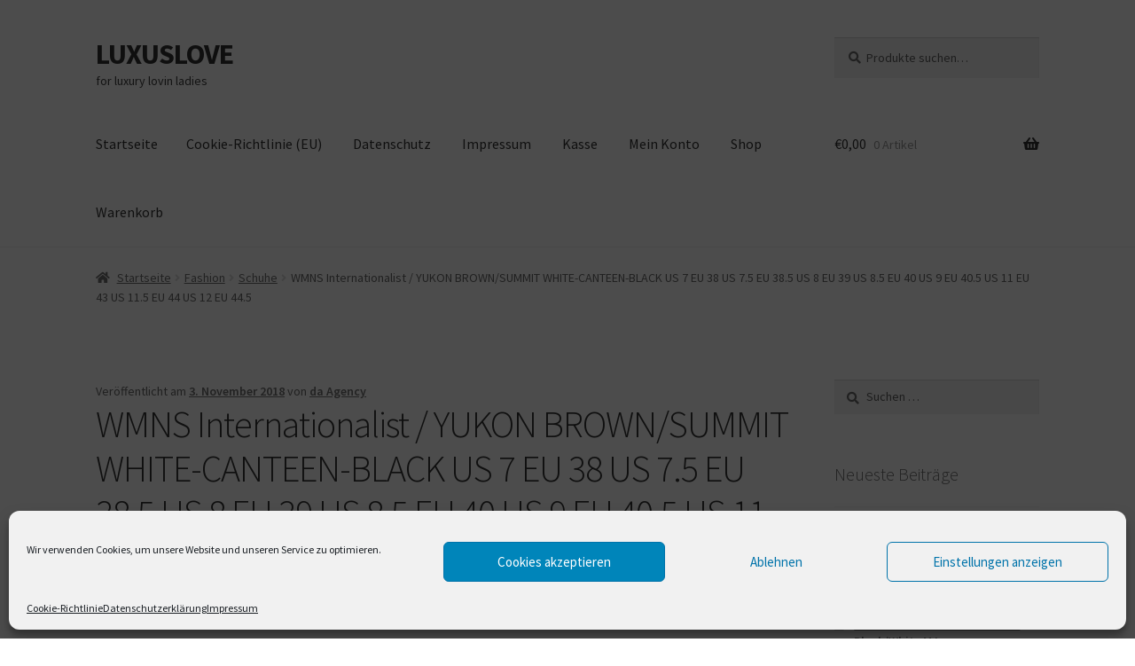

--- FILE ---
content_type: text/html; charset=UTF-8
request_url: https://www.luxuslove.com/wmns-internationalist-yukon-brownsummit-white-canteen-black-us-7-eu-38-us-7-5-eu-38-5-us-8-eu-39-us-8-5-eu-40-us-9-eu-40-5-us-11-eu-43-us-11-5-eu-44-us-12-eu-44-5/
body_size: 20151
content:
<!doctype html>
<html lang="de" xmlns:fb="https://www.facebook.com/2008/fbml" xmlns:addthis="https://www.addthis.com/help/api-spec" >
<head>
<meta charset="UTF-8">
<meta name="viewport" content="width=device-width, initial-scale=1">
<link rel="profile" href="http://gmpg.org/xfn/11">
<link rel="pingback" href="https://www.luxuslove.com/wp/xmlrpc.php">

<meta name='robots' content='index, follow, max-image-preview:large, max-snippet:-1, max-video-preview:-1' />
			<!-- start/ frontend header/ WooZone -->
					<style type="text/css">
				.WooZone-price-info {
					font-size: 0.6em;
				}
				.woocommerce div.product p.price, .woocommerce div.product span.price {
					line-height: initial !important;
				}
			</style>
					<!-- end/ frontend header/ WooZone -->
		
	<!-- This site is optimized with the Yoast SEO plugin v19.9 - https://yoast.com/wordpress/plugins/seo/ -->
	<title>WMNS Internationalist / YUKON BROWN/SUMMIT WHITE-CANTEEN-BLACK US 7 EU 38 US 7.5 EU 38.5 US 8 EU 39 US 8.5 EU 40 US 9 EU 40.5 US 11 EU 43 US 11.5 EU 44 US 12 EU 44.5 - LUXUSLOVE</title>
	<meta name="description" content="Lesen Sie mehr zum Thema &quot;WMNS Internationalist / YUKON BROWN/SUMMIT WHITE-CANTEEN-BLACK US 7 EU 38 US 7.5 EU 38.5 US 8 EU 39 US 8.5 EU 40 US 9 EU 40.5 US 11 EU 43 US 11.5 EU 44 US 12 EU 44.5&quot; auf LUXUSLOVE" />
	<link rel="canonical" href="https://www.luxuslove.com/wmns-internationalist-yukon-brownsummit-white-canteen-black-us-7-eu-38-us-7-5-eu-38-5-us-8-eu-39-us-8-5-eu-40-us-9-eu-40-5-us-11-eu-43-us-11-5-eu-44-us-12-eu-44-5/" />
	<meta property="og:locale" content="de_DE" />
	<meta property="og:type" content="article" />
	<meta property="og:title" content="WMNS Internationalist / YUKON BROWN/SUMMIT WHITE-CANTEEN-BLACK US 7 EU 38 US 7.5 EU 38.5 US 8 EU 39 US 8.5 EU 40 US 9 EU 40.5 US 11 EU 43 US 11.5 EU 44 US 12 EU 44.5 - LUXUSLOVE" />
	<meta property="og:description" content="Lesen Sie mehr zum Thema &quot;WMNS Internationalist / YUKON BROWN/SUMMIT WHITE-CANTEEN-BLACK US 7 EU 38 US 7.5 EU 38.5 US 8 EU 39 US 8.5 EU 40 US 9 EU 40.5 US 11 EU 43 US 11.5 EU 44 US 12 EU 44.5&quot; auf LUXUSLOVE" />
	<meta property="og:url" content="https://www.luxuslove.com/wmns-internationalist-yukon-brownsummit-white-canteen-black-us-7-eu-38-us-7-5-eu-38-5-us-8-eu-39-us-8-5-eu-40-us-9-eu-40-5-us-11-eu-43-us-11-5-eu-44-us-12-eu-44-5/" />
	<meta property="og:site_name" content="LUXUSLOVE" />
	<meta property="article:author" content="https://www.facebook.com/daagency.de" />
	<meta property="article:published_time" content="2018-11-03T11:13:52+00:00" />
	<meta property="og:image" content="http://cdn.shopify.com/s/files/1/1357/6569/products/828407-212-PHSUH000_grande.jpg?v=1541243923" />
	<meta name="author" content="da Agency" />
	<meta name="twitter:card" content="summary_large_image" />
	<meta name="twitter:creator" content="@da_agency_de" />
	<script type="application/ld+json" class="yoast-schema-graph">{"@context":"https://schema.org","@graph":[{"@type":"WebPage","@id":"https://www.luxuslove.com/wmns-internationalist-yukon-brownsummit-white-canteen-black-us-7-eu-38-us-7-5-eu-38-5-us-8-eu-39-us-8-5-eu-40-us-9-eu-40-5-us-11-eu-43-us-11-5-eu-44-us-12-eu-44-5/","url":"https://www.luxuslove.com/wmns-internationalist-yukon-brownsummit-white-canteen-black-us-7-eu-38-us-7-5-eu-38-5-us-8-eu-39-us-8-5-eu-40-us-9-eu-40-5-us-11-eu-43-us-11-5-eu-44-us-12-eu-44-5/","name":"WMNS Internationalist / YUKON BROWN/SUMMIT WHITE-CANTEEN-BLACK US 7 EU 38 US 7.5 EU 38.5 US 8 EU 39 US 8.5 EU 40 US 9 EU 40.5 US 11 EU 43 US 11.5 EU 44 US 12 EU 44.5 - LUXUSLOVE","isPartOf":{"@id":"https://www.luxuslove.com/#website"},"primaryImageOfPage":{"@id":"https://www.luxuslove.com/wmns-internationalist-yukon-brownsummit-white-canteen-black-us-7-eu-38-us-7-5-eu-38-5-us-8-eu-39-us-8-5-eu-40-us-9-eu-40-5-us-11-eu-43-us-11-5-eu-44-us-12-eu-44-5/#primaryimage"},"image":{"@id":"https://www.luxuslove.com/wmns-internationalist-yukon-brownsummit-white-canteen-black-us-7-eu-38-us-7-5-eu-38-5-us-8-eu-39-us-8-5-eu-40-us-9-eu-40-5-us-11-eu-43-us-11-5-eu-44-us-12-eu-44-5/#primaryimage"},"thumbnailUrl":"http://cdn.shopify.com/s/files/1/1357/6569/products/828407-212-PHSUH000_grande.jpg?v=1541243923","datePublished":"2018-11-03T11:13:52+00:00","dateModified":"2018-11-03T11:13:52+00:00","author":{"@id":"https://www.luxuslove.com/#/schema/person/cc5b284e05cf3bb736e1e1ad6f079b7f"},"description":"Lesen Sie mehr zum Thema \"WMNS Internationalist / YUKON BROWN/SUMMIT WHITE-CANTEEN-BLACK US 7 EU 38 US 7.5 EU 38.5 US 8 EU 39 US 8.5 EU 40 US 9 EU 40.5 US 11 EU 43 US 11.5 EU 44 US 12 EU 44.5\" auf LUXUSLOVE","breadcrumb":{"@id":"https://www.luxuslove.com/wmns-internationalist-yukon-brownsummit-white-canteen-black-us-7-eu-38-us-7-5-eu-38-5-us-8-eu-39-us-8-5-eu-40-us-9-eu-40-5-us-11-eu-43-us-11-5-eu-44-us-12-eu-44-5/#breadcrumb"},"inLanguage":"de","potentialAction":[{"@type":"ReadAction","target":["https://www.luxuslove.com/wmns-internationalist-yukon-brownsummit-white-canteen-black-us-7-eu-38-us-7-5-eu-38-5-us-8-eu-39-us-8-5-eu-40-us-9-eu-40-5-us-11-eu-43-us-11-5-eu-44-us-12-eu-44-5/"]}]},{"@type":"ImageObject","inLanguage":"de","@id":"https://www.luxuslove.com/wmns-internationalist-yukon-brownsummit-white-canteen-black-us-7-eu-38-us-7-5-eu-38-5-us-8-eu-39-us-8-5-eu-40-us-9-eu-40-5-us-11-eu-43-us-11-5-eu-44-us-12-eu-44-5/#primaryimage","url":"http://cdn.shopify.com/s/files/1/1357/6569/products/828407-212-PHSUH000_grande.jpg?v=1541243923","contentUrl":"http://cdn.shopify.com/s/files/1/1357/6569/products/828407-212-PHSUH000_grande.jpg?v=1541243923"},{"@type":"BreadcrumbList","@id":"https://www.luxuslove.com/wmns-internationalist-yukon-brownsummit-white-canteen-black-us-7-eu-38-us-7-5-eu-38-5-us-8-eu-39-us-8-5-eu-40-us-9-eu-40-5-us-11-eu-43-us-11-5-eu-44-us-12-eu-44-5/#breadcrumb","itemListElement":[{"@type":"ListItem","position":1,"name":"Startseite","item":"https://www.luxuslove.com/"},{"@type":"ListItem","position":2,"name":"WMNS Internationalist / YUKON BROWN/SUMMIT WHITE-CANTEEN-BLACK US 7 EU 38 US 7.5 EU 38.5 US 8 EU 39 US 8.5 EU 40 US 9 EU 40.5 US 11 EU 43 US 11.5 EU 44 US 12 EU 44.5"}]},{"@type":"WebSite","@id":"https://www.luxuslove.com/#website","url":"https://www.luxuslove.com/","name":"LUXUSLOVE","description":"for luxury lovin ladies","potentialAction":[{"@type":"SearchAction","target":{"@type":"EntryPoint","urlTemplate":"https://www.luxuslove.com/?s={search_term_string}"},"query-input":"required name=search_term_string"}],"inLanguage":"de"},{"@type":"Person","@id":"https://www.luxuslove.com/#/schema/person/cc5b284e05cf3bb736e1e1ad6f079b7f","name":"da Agency","image":{"@type":"ImageObject","inLanguage":"de","@id":"https://www.luxuslove.com/#/schema/person/image/","url":"https://secure.gravatar.com/avatar/89d8de7af3e2b3d4606b1296e1ce38ab?s=96&d=mm&r=g","contentUrl":"https://secure.gravatar.com/avatar/89d8de7af3e2b3d4606b1296e1ce38ab?s=96&d=mm&r=g","caption":"da Agency"},"description":"da Agency ist eine professionelle Full Service Internetagentur aus Köln, die Ihren Kunden alle Dienstleistungen rund um den Unternehmensauftritt im Internet bietet. Die Kölner Webagentur da Agency ist spezialisiert auf Webdesign Köln, Suchmaschinenoptimierung Köln, SEO Köln, E-Commerce, Mobile Development, und natürlich Online &amp; Content Marketing. Im Bereich Webdesign erstellt da Agency für ihre Auftraggeber moderne Websites auf Basis gängiger Standard Open Source Content Management Systeme wie Wordpress, Joomla, Drupal oder Typo3. Ebenso übernimmt da Agency bei Bedarf die Betreuung der Firmen-Homepage komplett (Outsourcing). Für Auftraggeber, die im Internet direkt Produkte oder Dienstleistungen verkaufen wollen, übernimmt da Agency die Planung, Erstellung und Betreuung des Online Shops auf Basis der gebräuchlichsten Open Source E-Commerce Plattformen wie Magento, PrestaShop und OsCommerce. Damit Website und Shop des eigenen Unternehmens besser gefunden wird, vertrauen die Kunden von da Agency auf On Page Suchmaschinenoptimierung und Off Page SEO Maßnahmen wie langfristiges Linkbuilding, und OnPage SEO wie erstellung von Landing Pages, Optimieren von Meta Tags . Neukunden lassen sich von einem kostenlosen unverbindlichen Website Audit überzeugen. Als Online Marketing Agentur bietet da Agency Inbound Marketing über Suchmaschinenoptimierung / SEO zur Verbesserung des Website Rankings (Page Ranking der Website bei Google verbessern), Online Marketing etwa per Google AdWords Informieren Sie sich in einer Suchmaschinenoptimierung Analyse (Website Analyse Ihrer Homepage: Analyse in Bezug auf Keywords und Struktur, Backlink Analyse und Wettbewerber Analyse).","sameAs":["https://www.da-agency.de","https://www.facebook.com/daagency.de","https://twitter.com/da_agency_de"]}]}</script>
	<!-- / Yoast SEO plugin. -->



<link rel='dns-prefetch' href='//s.w.org' />
<link rel="alternate" type="application/rss+xml" title="LUXUSLOVE &raquo; Feed" href="https://www.luxuslove.com/feed/" />
<link rel="alternate" type="application/rss+xml" title="LUXUSLOVE &raquo; Kommentar-Feed" href="https://www.luxuslove.com/comments/feed/" />
<script>
window._wpemojiSettings = {"baseUrl":"https:\/\/s.w.org\/images\/core\/emoji\/14.0.0\/72x72\/","ext":".png","svgUrl":"https:\/\/s.w.org\/images\/core\/emoji\/14.0.0\/svg\/","svgExt":".svg","source":{"concatemoji":"https:\/\/www.luxuslove.com\/wp\/wp-includes\/js\/wp-emoji-release.min.js?ver=6.0.11"}};
/*! This file is auto-generated */
!function(e,a,t){var n,r,o,i=a.createElement("canvas"),p=i.getContext&&i.getContext("2d");function s(e,t){var a=String.fromCharCode,e=(p.clearRect(0,0,i.width,i.height),p.fillText(a.apply(this,e),0,0),i.toDataURL());return p.clearRect(0,0,i.width,i.height),p.fillText(a.apply(this,t),0,0),e===i.toDataURL()}function c(e){var t=a.createElement("script");t.src=e,t.defer=t.type="text/javascript",a.getElementsByTagName("head")[0].appendChild(t)}for(o=Array("flag","emoji"),t.supports={everything:!0,everythingExceptFlag:!0},r=0;r<o.length;r++)t.supports[o[r]]=function(e){if(!p||!p.fillText)return!1;switch(p.textBaseline="top",p.font="600 32px Arial",e){case"flag":return s([127987,65039,8205,9895,65039],[127987,65039,8203,9895,65039])?!1:!s([55356,56826,55356,56819],[55356,56826,8203,55356,56819])&&!s([55356,57332,56128,56423,56128,56418,56128,56421,56128,56430,56128,56423,56128,56447],[55356,57332,8203,56128,56423,8203,56128,56418,8203,56128,56421,8203,56128,56430,8203,56128,56423,8203,56128,56447]);case"emoji":return!s([129777,127995,8205,129778,127999],[129777,127995,8203,129778,127999])}return!1}(o[r]),t.supports.everything=t.supports.everything&&t.supports[o[r]],"flag"!==o[r]&&(t.supports.everythingExceptFlag=t.supports.everythingExceptFlag&&t.supports[o[r]]);t.supports.everythingExceptFlag=t.supports.everythingExceptFlag&&!t.supports.flag,t.DOMReady=!1,t.readyCallback=function(){t.DOMReady=!0},t.supports.everything||(n=function(){t.readyCallback()},a.addEventListener?(a.addEventListener("DOMContentLoaded",n,!1),e.addEventListener("load",n,!1)):(e.attachEvent("onload",n),a.attachEvent("onreadystatechange",function(){"complete"===a.readyState&&t.readyCallback()})),(e=t.source||{}).concatemoji?c(e.concatemoji):e.wpemoji&&e.twemoji&&(c(e.twemoji),c(e.wpemoji)))}(window,document,window._wpemojiSettings);
</script>
<style>
img.wp-smiley,
img.emoji {
	display: inline !important;
	border: none !important;
	box-shadow: none !important;
	height: 1em !important;
	width: 1em !important;
	margin: 0 0.07em !important;
	vertical-align: -0.1em !important;
	background: none !important;
	padding: 0 !important;
}
</style>
	<link rel='stylesheet' id='thickbox.css-css'  href='https://www.luxuslove.com/wp/wp-includes/js/thickbox/thickbox.css?ver=13.8.3' media='all' />
<link rel='stylesheet' id='wp-block-library-css'  href='https://www.luxuslove.com/wp/wp-includes/css/dist/block-library/style.min.css?ver=6.0.11' media='all' />
<style id='wp-block-library-theme-inline-css'>
.wp-block-audio figcaption{color:#555;font-size:13px;text-align:center}.is-dark-theme .wp-block-audio figcaption{color:hsla(0,0%,100%,.65)}.wp-block-code{border:1px solid #ccc;border-radius:4px;font-family:Menlo,Consolas,monaco,monospace;padding:.8em 1em}.wp-block-embed figcaption{color:#555;font-size:13px;text-align:center}.is-dark-theme .wp-block-embed figcaption{color:hsla(0,0%,100%,.65)}.blocks-gallery-caption{color:#555;font-size:13px;text-align:center}.is-dark-theme .blocks-gallery-caption{color:hsla(0,0%,100%,.65)}.wp-block-image figcaption{color:#555;font-size:13px;text-align:center}.is-dark-theme .wp-block-image figcaption{color:hsla(0,0%,100%,.65)}.wp-block-pullquote{border-top:4px solid;border-bottom:4px solid;margin-bottom:1.75em;color:currentColor}.wp-block-pullquote__citation,.wp-block-pullquote cite,.wp-block-pullquote footer{color:currentColor;text-transform:uppercase;font-size:.8125em;font-style:normal}.wp-block-quote{border-left:.25em solid;margin:0 0 1.75em;padding-left:1em}.wp-block-quote cite,.wp-block-quote footer{color:currentColor;font-size:.8125em;position:relative;font-style:normal}.wp-block-quote.has-text-align-right{border-left:none;border-right:.25em solid;padding-left:0;padding-right:1em}.wp-block-quote.has-text-align-center{border:none;padding-left:0}.wp-block-quote.is-large,.wp-block-quote.is-style-large,.wp-block-quote.is-style-plain{border:none}.wp-block-search .wp-block-search__label{font-weight:700}:where(.wp-block-group.has-background){padding:1.25em 2.375em}.wp-block-separator.has-css-opacity{opacity:.4}.wp-block-separator{border:none;border-bottom:2px solid;margin-left:auto;margin-right:auto}.wp-block-separator.has-alpha-channel-opacity{opacity:1}.wp-block-separator:not(.is-style-wide):not(.is-style-dots){width:100px}.wp-block-separator.has-background:not(.is-style-dots){border-bottom:none;height:1px}.wp-block-separator.has-background:not(.is-style-wide):not(.is-style-dots){height:2px}.wp-block-table thead{border-bottom:3px solid}.wp-block-table tfoot{border-top:3px solid}.wp-block-table td,.wp-block-table th{padding:.5em;border:1px solid;word-break:normal}.wp-block-table figcaption{color:#555;font-size:13px;text-align:center}.is-dark-theme .wp-block-table figcaption{color:hsla(0,0%,100%,.65)}.wp-block-video figcaption{color:#555;font-size:13px;text-align:center}.is-dark-theme .wp-block-video figcaption{color:hsla(0,0%,100%,.65)}.wp-block-template-part.has-background{padding:1.25em 2.375em;margin-top:0;margin-bottom:0}
</style>
<link rel='stylesheet' id='wc-blocks-vendors-style-css'  href='https://www.luxuslove.com/wp/wp-content/plugins/woocommerce/packages/woocommerce-blocks/build/wc-blocks-vendors-style.css?ver=8.5.1' media='all' />
<link rel='stylesheet' id='wc-blocks-style-css'  href='https://www.luxuslove.com/wp/wp-content/plugins/woocommerce/packages/woocommerce-blocks/build/wc-blocks-style.css?ver=8.5.1' media='all' />
<link rel='stylesheet' id='storefront-gutenberg-blocks-css'  href='https://www.luxuslove.com/wp/wp-content/themes/storefront/assets/css/base/gutenberg-blocks.css?ver=4.1.3' media='all' />
<style id='storefront-gutenberg-blocks-inline-css'>

				.wp-block-button__link:not(.has-text-color) {
					color: #333333;
				}

				.wp-block-button__link:not(.has-text-color):hover,
				.wp-block-button__link:not(.has-text-color):focus,
				.wp-block-button__link:not(.has-text-color):active {
					color: #333333;
				}

				.wp-block-button__link:not(.has-background) {
					background-color: #eeeeee;
				}

				.wp-block-button__link:not(.has-background):hover,
				.wp-block-button__link:not(.has-background):focus,
				.wp-block-button__link:not(.has-background):active {
					border-color: #d5d5d5;
					background-color: #d5d5d5;
				}

				.wp-block-quote footer,
				.wp-block-quote cite,
				.wp-block-quote__citation {
					color: #6d6d6d;
				}

				.wp-block-pullquote cite,
				.wp-block-pullquote footer,
				.wp-block-pullquote__citation {
					color: #6d6d6d;
				}

				.wp-block-image figcaption {
					color: #6d6d6d;
				}

				.wp-block-separator.is-style-dots::before {
					color: #333333;
				}

				.wp-block-file a.wp-block-file__button {
					color: #333333;
					background-color: #eeeeee;
					border-color: #eeeeee;
				}

				.wp-block-file a.wp-block-file__button:hover,
				.wp-block-file a.wp-block-file__button:focus,
				.wp-block-file a.wp-block-file__button:active {
					color: #333333;
					background-color: #d5d5d5;
				}

				.wp-block-code,
				.wp-block-preformatted pre {
					color: #6d6d6d;
				}

				.wp-block-table:not( .has-background ):not( .is-style-stripes ) tbody tr:nth-child(2n) td {
					background-color: #fdfdfd;
				}

				.wp-block-cover .wp-block-cover__inner-container h1:not(.has-text-color),
				.wp-block-cover .wp-block-cover__inner-container h2:not(.has-text-color),
				.wp-block-cover .wp-block-cover__inner-container h3:not(.has-text-color),
				.wp-block-cover .wp-block-cover__inner-container h4:not(.has-text-color),
				.wp-block-cover .wp-block-cover__inner-container h5:not(.has-text-color),
				.wp-block-cover .wp-block-cover__inner-container h6:not(.has-text-color) {
					color: #000000;
				}

				.wc-block-components-price-slider__range-input-progress,
				.rtl .wc-block-components-price-slider__range-input-progress {
					--range-color: #7f54b3;
				}

				/* Target only IE11 */
				@media all and (-ms-high-contrast: none), (-ms-high-contrast: active) {
					.wc-block-components-price-slider__range-input-progress {
						background: #7f54b3;
					}
				}

				.wc-block-components-button:not(.is-link) {
					background-color: #333333;
					color: #ffffff;
				}

				.wc-block-components-button:not(.is-link):hover,
				.wc-block-components-button:not(.is-link):focus,
				.wc-block-components-button:not(.is-link):active {
					background-color: #1a1a1a;
					color: #ffffff;
				}

				.wc-block-components-button:not(.is-link):disabled {
					background-color: #333333;
					color: #ffffff;
				}

				.wc-block-cart__submit-container {
					background-color: #ffffff;
				}

				.wc-block-cart__submit-container::before {
					color: rgba(220,220,220,0.5);
				}

				.wc-block-components-order-summary-item__quantity {
					background-color: #ffffff;
					border-color: #6d6d6d;
					box-shadow: 0 0 0 2px #ffffff;
					color: #6d6d6d;
				}
			
</style>
<style id='global-styles-inline-css'>
body{--wp--preset--color--black: #000000;--wp--preset--color--cyan-bluish-gray: #abb8c3;--wp--preset--color--white: #ffffff;--wp--preset--color--pale-pink: #f78da7;--wp--preset--color--vivid-red: #cf2e2e;--wp--preset--color--luminous-vivid-orange: #ff6900;--wp--preset--color--luminous-vivid-amber: #fcb900;--wp--preset--color--light-green-cyan: #7bdcb5;--wp--preset--color--vivid-green-cyan: #00d084;--wp--preset--color--pale-cyan-blue: #8ed1fc;--wp--preset--color--vivid-cyan-blue: #0693e3;--wp--preset--color--vivid-purple: #9b51e0;--wp--preset--gradient--vivid-cyan-blue-to-vivid-purple: linear-gradient(135deg,rgba(6,147,227,1) 0%,rgb(155,81,224) 100%);--wp--preset--gradient--light-green-cyan-to-vivid-green-cyan: linear-gradient(135deg,rgb(122,220,180) 0%,rgb(0,208,130) 100%);--wp--preset--gradient--luminous-vivid-amber-to-luminous-vivid-orange: linear-gradient(135deg,rgba(252,185,0,1) 0%,rgba(255,105,0,1) 100%);--wp--preset--gradient--luminous-vivid-orange-to-vivid-red: linear-gradient(135deg,rgba(255,105,0,1) 0%,rgb(207,46,46) 100%);--wp--preset--gradient--very-light-gray-to-cyan-bluish-gray: linear-gradient(135deg,rgb(238,238,238) 0%,rgb(169,184,195) 100%);--wp--preset--gradient--cool-to-warm-spectrum: linear-gradient(135deg,rgb(74,234,220) 0%,rgb(151,120,209) 20%,rgb(207,42,186) 40%,rgb(238,44,130) 60%,rgb(251,105,98) 80%,rgb(254,248,76) 100%);--wp--preset--gradient--blush-light-purple: linear-gradient(135deg,rgb(255,206,236) 0%,rgb(152,150,240) 100%);--wp--preset--gradient--blush-bordeaux: linear-gradient(135deg,rgb(254,205,165) 0%,rgb(254,45,45) 50%,rgb(107,0,62) 100%);--wp--preset--gradient--luminous-dusk: linear-gradient(135deg,rgb(255,203,112) 0%,rgb(199,81,192) 50%,rgb(65,88,208) 100%);--wp--preset--gradient--pale-ocean: linear-gradient(135deg,rgb(255,245,203) 0%,rgb(182,227,212) 50%,rgb(51,167,181) 100%);--wp--preset--gradient--electric-grass: linear-gradient(135deg,rgb(202,248,128) 0%,rgb(113,206,126) 100%);--wp--preset--gradient--midnight: linear-gradient(135deg,rgb(2,3,129) 0%,rgb(40,116,252) 100%);--wp--preset--duotone--dark-grayscale: url('#wp-duotone-dark-grayscale');--wp--preset--duotone--grayscale: url('#wp-duotone-grayscale');--wp--preset--duotone--purple-yellow: url('#wp-duotone-purple-yellow');--wp--preset--duotone--blue-red: url('#wp-duotone-blue-red');--wp--preset--duotone--midnight: url('#wp-duotone-midnight');--wp--preset--duotone--magenta-yellow: url('#wp-duotone-magenta-yellow');--wp--preset--duotone--purple-green: url('#wp-duotone-purple-green');--wp--preset--duotone--blue-orange: url('#wp-duotone-blue-orange');--wp--preset--font-size--small: 14px;--wp--preset--font-size--medium: 23px;--wp--preset--font-size--large: 26px;--wp--preset--font-size--x-large: 42px;--wp--preset--font-size--normal: 16px;--wp--preset--font-size--huge: 37px;}.has-black-color{color: var(--wp--preset--color--black) !important;}.has-cyan-bluish-gray-color{color: var(--wp--preset--color--cyan-bluish-gray) !important;}.has-white-color{color: var(--wp--preset--color--white) !important;}.has-pale-pink-color{color: var(--wp--preset--color--pale-pink) !important;}.has-vivid-red-color{color: var(--wp--preset--color--vivid-red) !important;}.has-luminous-vivid-orange-color{color: var(--wp--preset--color--luminous-vivid-orange) !important;}.has-luminous-vivid-amber-color{color: var(--wp--preset--color--luminous-vivid-amber) !important;}.has-light-green-cyan-color{color: var(--wp--preset--color--light-green-cyan) !important;}.has-vivid-green-cyan-color{color: var(--wp--preset--color--vivid-green-cyan) !important;}.has-pale-cyan-blue-color{color: var(--wp--preset--color--pale-cyan-blue) !important;}.has-vivid-cyan-blue-color{color: var(--wp--preset--color--vivid-cyan-blue) !important;}.has-vivid-purple-color{color: var(--wp--preset--color--vivid-purple) !important;}.has-black-background-color{background-color: var(--wp--preset--color--black) !important;}.has-cyan-bluish-gray-background-color{background-color: var(--wp--preset--color--cyan-bluish-gray) !important;}.has-white-background-color{background-color: var(--wp--preset--color--white) !important;}.has-pale-pink-background-color{background-color: var(--wp--preset--color--pale-pink) !important;}.has-vivid-red-background-color{background-color: var(--wp--preset--color--vivid-red) !important;}.has-luminous-vivid-orange-background-color{background-color: var(--wp--preset--color--luminous-vivid-orange) !important;}.has-luminous-vivid-amber-background-color{background-color: var(--wp--preset--color--luminous-vivid-amber) !important;}.has-light-green-cyan-background-color{background-color: var(--wp--preset--color--light-green-cyan) !important;}.has-vivid-green-cyan-background-color{background-color: var(--wp--preset--color--vivid-green-cyan) !important;}.has-pale-cyan-blue-background-color{background-color: var(--wp--preset--color--pale-cyan-blue) !important;}.has-vivid-cyan-blue-background-color{background-color: var(--wp--preset--color--vivid-cyan-blue) !important;}.has-vivid-purple-background-color{background-color: var(--wp--preset--color--vivid-purple) !important;}.has-black-border-color{border-color: var(--wp--preset--color--black) !important;}.has-cyan-bluish-gray-border-color{border-color: var(--wp--preset--color--cyan-bluish-gray) !important;}.has-white-border-color{border-color: var(--wp--preset--color--white) !important;}.has-pale-pink-border-color{border-color: var(--wp--preset--color--pale-pink) !important;}.has-vivid-red-border-color{border-color: var(--wp--preset--color--vivid-red) !important;}.has-luminous-vivid-orange-border-color{border-color: var(--wp--preset--color--luminous-vivid-orange) !important;}.has-luminous-vivid-amber-border-color{border-color: var(--wp--preset--color--luminous-vivid-amber) !important;}.has-light-green-cyan-border-color{border-color: var(--wp--preset--color--light-green-cyan) !important;}.has-vivid-green-cyan-border-color{border-color: var(--wp--preset--color--vivid-green-cyan) !important;}.has-pale-cyan-blue-border-color{border-color: var(--wp--preset--color--pale-cyan-blue) !important;}.has-vivid-cyan-blue-border-color{border-color: var(--wp--preset--color--vivid-cyan-blue) !important;}.has-vivid-purple-border-color{border-color: var(--wp--preset--color--vivid-purple) !important;}.has-vivid-cyan-blue-to-vivid-purple-gradient-background{background: var(--wp--preset--gradient--vivid-cyan-blue-to-vivid-purple) !important;}.has-light-green-cyan-to-vivid-green-cyan-gradient-background{background: var(--wp--preset--gradient--light-green-cyan-to-vivid-green-cyan) !important;}.has-luminous-vivid-amber-to-luminous-vivid-orange-gradient-background{background: var(--wp--preset--gradient--luminous-vivid-amber-to-luminous-vivid-orange) !important;}.has-luminous-vivid-orange-to-vivid-red-gradient-background{background: var(--wp--preset--gradient--luminous-vivid-orange-to-vivid-red) !important;}.has-very-light-gray-to-cyan-bluish-gray-gradient-background{background: var(--wp--preset--gradient--very-light-gray-to-cyan-bluish-gray) !important;}.has-cool-to-warm-spectrum-gradient-background{background: var(--wp--preset--gradient--cool-to-warm-spectrum) !important;}.has-blush-light-purple-gradient-background{background: var(--wp--preset--gradient--blush-light-purple) !important;}.has-blush-bordeaux-gradient-background{background: var(--wp--preset--gradient--blush-bordeaux) !important;}.has-luminous-dusk-gradient-background{background: var(--wp--preset--gradient--luminous-dusk) !important;}.has-pale-ocean-gradient-background{background: var(--wp--preset--gradient--pale-ocean) !important;}.has-electric-grass-gradient-background{background: var(--wp--preset--gradient--electric-grass) !important;}.has-midnight-gradient-background{background: var(--wp--preset--gradient--midnight) !important;}.has-small-font-size{font-size: var(--wp--preset--font-size--small) !important;}.has-medium-font-size{font-size: var(--wp--preset--font-size--medium) !important;}.has-large-font-size{font-size: var(--wp--preset--font-size--large) !important;}.has-x-large-font-size{font-size: var(--wp--preset--font-size--x-large) !important;}
</style>
<link rel='stylesheet' id='wprc-style-css'  href='https://www.luxuslove.com/wp/wp-content/plugins/report-content/static/css/styles.css?ver=6.0.11' media='all' />
<style id='woocommerce-inline-inline-css'>
.woocommerce form .form-row .required { visibility: visible; }
</style>
<link rel='stylesheet' id='WooZone-frontend-style-css'  href='https://www.luxuslove.com/wp/wp-content/plugins/woozone/lib/frontend/css/frontend.css?ver=13.8.3' media='all' />
<link rel='stylesheet' id='cmplz-general-css'  href='https://www.luxuslove.com/wp/wp-content/plugins/complianz-gdpr/assets/css/cookieblocker.min.css?ver=6.3.4' media='all' />
<link rel='stylesheet' id='storefront-style-css'  href='https://www.luxuslove.com/wp/wp-content/themes/storefront/style.css?ver=4.1.3' media='all' />
<style id='storefront-style-inline-css'>

			.main-navigation ul li a,
			.site-title a,
			ul.menu li a,
			.site-branding h1 a,
			button.menu-toggle,
			button.menu-toggle:hover,
			.handheld-navigation .dropdown-toggle {
				color: #333333;
			}

			button.menu-toggle,
			button.menu-toggle:hover {
				border-color: #333333;
			}

			.main-navigation ul li a:hover,
			.main-navigation ul li:hover > a,
			.site-title a:hover,
			.site-header ul.menu li.current-menu-item > a {
				color: #747474;
			}

			table:not( .has-background ) th {
				background-color: #f8f8f8;
			}

			table:not( .has-background ) tbody td {
				background-color: #fdfdfd;
			}

			table:not( .has-background ) tbody tr:nth-child(2n) td,
			fieldset,
			fieldset legend {
				background-color: #fbfbfb;
			}

			.site-header,
			.secondary-navigation ul ul,
			.main-navigation ul.menu > li.menu-item-has-children:after,
			.secondary-navigation ul.menu ul,
			.storefront-handheld-footer-bar,
			.storefront-handheld-footer-bar ul li > a,
			.storefront-handheld-footer-bar ul li.search .site-search,
			button.menu-toggle,
			button.menu-toggle:hover {
				background-color: #ffffff;
			}

			p.site-description,
			.site-header,
			.storefront-handheld-footer-bar {
				color: #404040;
			}

			button.menu-toggle:after,
			button.menu-toggle:before,
			button.menu-toggle span:before {
				background-color: #333333;
			}

			h1, h2, h3, h4, h5, h6, .wc-block-grid__product-title {
				color: #333333;
			}

			.widget h1 {
				border-bottom-color: #333333;
			}

			body,
			.secondary-navigation a {
				color: #6d6d6d;
			}

			.widget-area .widget a,
			.hentry .entry-header .posted-on a,
			.hentry .entry-header .post-author a,
			.hentry .entry-header .post-comments a,
			.hentry .entry-header .byline a {
				color: #727272;
			}

			a {
				color: #7f54b3;
			}

			a:focus,
			button:focus,
			.button.alt:focus,
			input:focus,
			textarea:focus,
			input[type="button"]:focus,
			input[type="reset"]:focus,
			input[type="submit"]:focus,
			input[type="email"]:focus,
			input[type="tel"]:focus,
			input[type="url"]:focus,
			input[type="password"]:focus,
			input[type="search"]:focus {
				outline-color: #7f54b3;
			}

			button, input[type="button"], input[type="reset"], input[type="submit"], .button, .widget a.button {
				background-color: #eeeeee;
				border-color: #eeeeee;
				color: #333333;
			}

			button:hover, input[type="button"]:hover, input[type="reset"]:hover, input[type="submit"]:hover, .button:hover, .widget a.button:hover {
				background-color: #d5d5d5;
				border-color: #d5d5d5;
				color: #333333;
			}

			button.alt, input[type="button"].alt, input[type="reset"].alt, input[type="submit"].alt, .button.alt, .widget-area .widget a.button.alt {
				background-color: #333333;
				border-color: #333333;
				color: #ffffff;
			}

			button.alt:hover, input[type="button"].alt:hover, input[type="reset"].alt:hover, input[type="submit"].alt:hover, .button.alt:hover, .widget-area .widget a.button.alt:hover {
				background-color: #1a1a1a;
				border-color: #1a1a1a;
				color: #ffffff;
			}

			.pagination .page-numbers li .page-numbers.current {
				background-color: #e6e6e6;
				color: #636363;
			}

			#comments .comment-list .comment-content .comment-text {
				background-color: #f8f8f8;
			}

			.site-footer {
				background-color: #f0f0f0;
				color: #6d6d6d;
			}

			.site-footer a:not(.button):not(.components-button) {
				color: #333333;
			}

			.site-footer .storefront-handheld-footer-bar a:not(.button):not(.components-button) {
				color: #333333;
			}

			.site-footer h1, .site-footer h2, .site-footer h3, .site-footer h4, .site-footer h5, .site-footer h6, .site-footer .widget .widget-title, .site-footer .widget .widgettitle {
				color: #333333;
			}

			.page-template-template-homepage.has-post-thumbnail .type-page.has-post-thumbnail .entry-title {
				color: #000000;
			}

			.page-template-template-homepage.has-post-thumbnail .type-page.has-post-thumbnail .entry-content {
				color: #000000;
			}

			@media screen and ( min-width: 768px ) {
				.secondary-navigation ul.menu a:hover {
					color: #595959;
				}

				.secondary-navigation ul.menu a {
					color: #404040;
				}

				.main-navigation ul.menu ul.sub-menu,
				.main-navigation ul.nav-menu ul.children {
					background-color: #f0f0f0;
				}

				.site-header {
					border-bottom-color: #f0f0f0;
				}
			}
</style>
<link rel='stylesheet' id='storefront-icons-css'  href='https://www.luxuslove.com/wp/wp-content/themes/storefront/assets/css/base/icons.css?ver=4.1.3' media='all' />
<link rel='stylesheet' id='storefront-fonts-css'  href='https://www.luxuslove.com/wp/wp-content/uploads/omgf/storefront-fonts/storefront-fonts.css?ver=1663336479' media='all' />
<link rel='stylesheet' id='WooZoneProducts-css'  href='https://www.luxuslove.com/wp/wp-content/plugins/woozone/modules/product_in_post/style.css?ver=13.8.3' media='all' />
<link rel='stylesheet' id='addthis_all_pages-css'  href='https://www.luxuslove.com/wp/wp-content/plugins/addthis/frontend/build/addthis_wordpress_public.min.css?ver=6.0.11' media='all' />
<link rel='stylesheet' id='storefront-woocommerce-style-css'  href='https://www.luxuslove.com/wp/wp-content/themes/storefront/assets/css/woocommerce/woocommerce.css?ver=4.1.3' media='all' />
<style id='storefront-woocommerce-style-inline-css'>
@font-face {
				font-family: star;
				src: url(https://www.luxuslove.com/wp/wp-content/plugins/woocommerce/assets/fonts/star.eot);
				src:
					url(https://www.luxuslove.com/wp/wp-content/plugins/woocommerce/assets/fonts/star.eot?#iefix) format("embedded-opentype"),
					url(https://www.luxuslove.com/wp/wp-content/plugins/woocommerce/assets/fonts/star.woff) format("woff"),
					url(https://www.luxuslove.com/wp/wp-content/plugins/woocommerce/assets/fonts/star.ttf) format("truetype"),
					url(https://www.luxuslove.com/wp/wp-content/plugins/woocommerce/assets/fonts/star.svg#star) format("svg");
				font-weight: 400;
				font-style: normal;
			}
			@font-face {
				font-family: WooCommerce;
				src: url(https://www.luxuslove.com/wp/wp-content/plugins/woocommerce/assets/fonts/WooCommerce.eot);
				src:
					url(https://www.luxuslove.com/wp/wp-content/plugins/woocommerce/assets/fonts/WooCommerce.eot?#iefix) format("embedded-opentype"),
					url(https://www.luxuslove.com/wp/wp-content/plugins/woocommerce/assets/fonts/WooCommerce.woff) format("woff"),
					url(https://www.luxuslove.com/wp/wp-content/plugins/woocommerce/assets/fonts/WooCommerce.ttf) format("truetype"),
					url(https://www.luxuslove.com/wp/wp-content/plugins/woocommerce/assets/fonts/WooCommerce.svg#WooCommerce) format("svg");
				font-weight: 400;
				font-style: normal;
			}

			a.cart-contents,
			.site-header-cart .widget_shopping_cart a {
				color: #333333;
			}

			a.cart-contents:hover,
			.site-header-cart .widget_shopping_cart a:hover,
			.site-header-cart:hover > li > a {
				color: #747474;
			}

			table.cart td.product-remove,
			table.cart td.actions {
				border-top-color: #ffffff;
			}

			.storefront-handheld-footer-bar ul li.cart .count {
				background-color: #333333;
				color: #ffffff;
				border-color: #ffffff;
			}

			.woocommerce-tabs ul.tabs li.active a,
			ul.products li.product .price,
			.onsale,
			.wc-block-grid__product-onsale,
			.widget_search form:before,
			.widget_product_search form:before {
				color: #6d6d6d;
			}

			.woocommerce-breadcrumb a,
			a.woocommerce-review-link,
			.product_meta a {
				color: #727272;
			}

			.wc-block-grid__product-onsale,
			.onsale {
				border-color: #6d6d6d;
			}

			.star-rating span:before,
			.quantity .plus, .quantity .minus,
			p.stars a:hover:after,
			p.stars a:after,
			.star-rating span:before,
			#payment .payment_methods li input[type=radio]:first-child:checked+label:before {
				color: #7f54b3;
			}

			.widget_price_filter .ui-slider .ui-slider-range,
			.widget_price_filter .ui-slider .ui-slider-handle {
				background-color: #7f54b3;
			}

			.order_details {
				background-color: #f8f8f8;
			}

			.order_details > li {
				border-bottom: 1px dotted #e3e3e3;
			}

			.order_details:before,
			.order_details:after {
				background: -webkit-linear-gradient(transparent 0,transparent 0),-webkit-linear-gradient(135deg,#f8f8f8 33.33%,transparent 33.33%),-webkit-linear-gradient(45deg,#f8f8f8 33.33%,transparent 33.33%)
			}

			#order_review {
				background-color: #ffffff;
			}

			#payment .payment_methods > li .payment_box,
			#payment .place-order {
				background-color: #fafafa;
			}

			#payment .payment_methods > li:not(.woocommerce-notice) {
				background-color: #f5f5f5;
			}

			#payment .payment_methods > li:not(.woocommerce-notice):hover {
				background-color: #f0f0f0;
			}

			.woocommerce-pagination .page-numbers li .page-numbers.current {
				background-color: #e6e6e6;
				color: #636363;
			}

			.wc-block-grid__product-onsale,
			.onsale,
			.woocommerce-pagination .page-numbers li .page-numbers:not(.current) {
				color: #6d6d6d;
			}

			p.stars a:before,
			p.stars a:hover~a:before,
			p.stars.selected a.active~a:before {
				color: #6d6d6d;
			}

			p.stars.selected a.active:before,
			p.stars:hover a:before,
			p.stars.selected a:not(.active):before,
			p.stars.selected a.active:before {
				color: #7f54b3;
			}

			.single-product div.product .woocommerce-product-gallery .woocommerce-product-gallery__trigger {
				background-color: #eeeeee;
				color: #333333;
			}

			.single-product div.product .woocommerce-product-gallery .woocommerce-product-gallery__trigger:hover {
				background-color: #d5d5d5;
				border-color: #d5d5d5;
				color: #333333;
			}

			.button.added_to_cart:focus,
			.button.wc-forward:focus {
				outline-color: #7f54b3;
			}

			.added_to_cart,
			.site-header-cart .widget_shopping_cart a.button,
			.wc-block-grid__products .wc-block-grid__product .wp-block-button__link {
				background-color: #eeeeee;
				border-color: #eeeeee;
				color: #333333;
			}

			.added_to_cart:hover,
			.site-header-cart .widget_shopping_cart a.button:hover,
			.wc-block-grid__products .wc-block-grid__product .wp-block-button__link:hover {
				background-color: #d5d5d5;
				border-color: #d5d5d5;
				color: #333333;
			}

			.added_to_cart.alt, .added_to_cart, .widget a.button.checkout {
				background-color: #333333;
				border-color: #333333;
				color: #ffffff;
			}

			.added_to_cart.alt:hover, .added_to_cart:hover, .widget a.button.checkout:hover {
				background-color: #1a1a1a;
				border-color: #1a1a1a;
				color: #ffffff;
			}

			.button.loading {
				color: #eeeeee;
			}

			.button.loading:hover {
				background-color: #eeeeee;
			}

			.button.loading:after {
				color: #333333;
			}

			@media screen and ( min-width: 768px ) {
				.site-header-cart .widget_shopping_cart,
				.site-header .product_list_widget li .quantity {
					color: #404040;
				}

				.site-header-cart .widget_shopping_cart .buttons,
				.site-header-cart .widget_shopping_cart .total {
					background-color: #f5f5f5;
				}

				.site-header-cart .widget_shopping_cart {
					background-color: #f0f0f0;
				}
			}
				.storefront-product-pagination a {
					color: #6d6d6d;
					background-color: #ffffff;
				}
				.storefront-sticky-add-to-cart {
					color: #6d6d6d;
					background-color: #ffffff;
				}

				.storefront-sticky-add-to-cart a:not(.button) {
					color: #333333;
				}
</style>
<script src='https://www.luxuslove.com/wp/wp-includes/js/jquery/jquery.min.js?ver=3.6.0' id='jquery-core-js'></script>
<script src='https://www.luxuslove.com/wp/wp-includes/js/jquery/jquery-migrate.min.js?ver=3.3.2' id='jquery-migrate-js'></script>
<script id='wprc-script-js-extra'>
var wprcajaxhandler = {"ajaxurl":"https:\/\/www.luxuslove.com\/wp\/wp-admin\/admin-ajax.php"};
</script>
<script src='https://www.luxuslove.com/wp/wp-content/plugins/report-content/static/js/scripts.js?ver=6.0.11' id='wprc-script-js'></script>
<script id='WooZone-frontend-script-js-extra'>
var woozone_vars = {"ajax_url":"https:\/\/www.luxuslove.com\/wp\/wp-admin\/admin-ajax.php","checkout_url":"https:\/\/www.luxuslove.com\/kasse\/","lang":{"loading":"Loading...","closing":"Closing...","saving":"Saving...","updating":"Updating...","amzcart_checkout":"checkout done","amzcart_cancel":"canceled","amzcart_checkout_msg":"all good","amzcart_cancel_msg":"You must check or cancel all amazon shops!","available_yes":"available","available_no":"not available","load_cross_sell_box":"Frequently Bought Together Loading..."}};
</script>
<script src='https://www.luxuslove.com/wp/wp-content/plugins/woozone/lib/frontend/js/frontend.js?ver=13.8.3' id='WooZone-frontend-script-js'></script>
<link rel="https://api.w.org/" href="https://www.luxuslove.com/wp-json/" /><link rel="alternate" type="application/json" href="https://www.luxuslove.com/wp-json/wp/v2/posts/211" /><link rel="EditURI" type="application/rsd+xml" title="RSD" href="https://www.luxuslove.com/wp/xmlrpc.php?rsd" />
<link rel="wlwmanifest" type="application/wlwmanifest+xml" href="https://www.luxuslove.com/wp/wp-includes/wlwmanifest.xml" /> 
<meta name="generator" content="WordPress 6.0.11" />
<meta name="generator" content="WooCommerce 7.0.0" />
<link rel='shortlink' href='https://www.luxuslove.com/?p=211' />
<link rel="alternate" type="application/json+oembed" href="https://www.luxuslove.com/wp-json/oembed/1.0/embed?url=https%3A%2F%2Fwww.luxuslove.com%2Fwmns-internationalist-yukon-brownsummit-white-canteen-black-us-7-eu-38-us-7-5-eu-38-5-us-8-eu-39-us-8-5-eu-40-us-9-eu-40-5-us-11-eu-43-us-11-5-eu-44-us-12-eu-44-5%2F" />
<link rel="alternate" type="text/xml+oembed" href="https://www.luxuslove.com/wp-json/oembed/1.0/embed?url=https%3A%2F%2Fwww.luxuslove.com%2Fwmns-internationalist-yukon-brownsummit-white-canteen-black-us-7-eu-38-us-7-5-eu-38-5-us-8-eu-39-us-8-5-eu-40-us-9-eu-40-5-us-11-eu-43-us-11-5-eu-44-us-12-eu-44-5%2F&#038;format=xml" />
<link rel="canonical" href="https://www.freshoutthebox.de/products/wmns-internationalist-yukon-brown-summit-white-canteen-black"/>
<style>.cmplz-hidden{display:none!important;}</style>	<noscript><style>.woocommerce-product-gallery{ opacity: 1 !important; }</style></noscript>
	<style>.recentcomments a{display:inline !important;padding:0 !important;margin:0 !important;}</style><script data-cfasync="false" type="text/javascript">if (window.addthis_product === undefined) { window.addthis_product = "wpp"; } if (window.wp_product_version === undefined) { window.wp_product_version = "wpp-6.2.7"; } if (window.addthis_share === undefined) { window.addthis_share = {}; } if (window.addthis_config === undefined) { window.addthis_config = {"data_track_clickback":true,"ignore_server_config":true,"ui_atversion":300}; } if (window.addthis_layers === undefined) { window.addthis_layers = {}; } if (window.addthis_layers_tools === undefined) { window.addthis_layers_tools = []; } else {  } if (window.addthis_plugin_info === undefined) { window.addthis_plugin_info = {"info_status":"enabled","cms_name":"WordPress","plugin_name":"Share Buttons by AddThis","plugin_version":"6.2.7","plugin_mode":"WordPress","anonymous_profile_id":"wp-d3961a6f079df5abefd98e34ec568742","page_info":{"template":"posts","post_type":""},"sharing_enabled_on_post_via_metabox":false}; } 
                    (function() {
                      var first_load_interval_id = setInterval(function () {
                        if (typeof window.addthis !== 'undefined') {
                          window.clearInterval(first_load_interval_id);
                          if (typeof window.addthis_layers !== 'undefined' && Object.getOwnPropertyNames(window.addthis_layers).length > 0) {
                            window.addthis.layers(window.addthis_layers);
                          }
                          if (Array.isArray(window.addthis_layers_tools)) {
                            for (i = 0; i < window.addthis_layers_tools.length; i++) {
                              window.addthis.layers(window.addthis_layers_tools[i]);
                            }
                          }
                        }
                     },1000)
                    }());
                </script> <script data-service="addthis" data-category="marketing" data-cfasync="false" type="text/plain" src="https://s7.addthis.com/js/300/addthis_widget.js#pubid=wp-d3961a6f079df5abefd98e34ec568742" async="async"></script></head>

<body data-cmplz=1 class="post-template-default single single-post postid-211 single-format-standard wp-embed-responsive theme-storefront woocommerce-no-js storefront-align-wide right-sidebar woocommerce-active">

<svg xmlns="http://www.w3.org/2000/svg" viewBox="0 0 0 0" width="0" height="0" focusable="false" role="none" style="visibility: hidden; position: absolute; left: -9999px; overflow: hidden;" ><defs><filter id="wp-duotone-dark-grayscale"><feColorMatrix color-interpolation-filters="sRGB" type="matrix" values=" .299 .587 .114 0 0 .299 .587 .114 0 0 .299 .587 .114 0 0 .299 .587 .114 0 0 " /><feComponentTransfer color-interpolation-filters="sRGB" ><feFuncR type="table" tableValues="0 0.49803921568627" /><feFuncG type="table" tableValues="0 0.49803921568627" /><feFuncB type="table" tableValues="0 0.49803921568627" /><feFuncA type="table" tableValues="1 1" /></feComponentTransfer><feComposite in2="SourceGraphic" operator="in" /></filter></defs></svg><svg xmlns="http://www.w3.org/2000/svg" viewBox="0 0 0 0" width="0" height="0" focusable="false" role="none" style="visibility: hidden; position: absolute; left: -9999px; overflow: hidden;" ><defs><filter id="wp-duotone-grayscale"><feColorMatrix color-interpolation-filters="sRGB" type="matrix" values=" .299 .587 .114 0 0 .299 .587 .114 0 0 .299 .587 .114 0 0 .299 .587 .114 0 0 " /><feComponentTransfer color-interpolation-filters="sRGB" ><feFuncR type="table" tableValues="0 1" /><feFuncG type="table" tableValues="0 1" /><feFuncB type="table" tableValues="0 1" /><feFuncA type="table" tableValues="1 1" /></feComponentTransfer><feComposite in2="SourceGraphic" operator="in" /></filter></defs></svg><svg xmlns="http://www.w3.org/2000/svg" viewBox="0 0 0 0" width="0" height="0" focusable="false" role="none" style="visibility: hidden; position: absolute; left: -9999px; overflow: hidden;" ><defs><filter id="wp-duotone-purple-yellow"><feColorMatrix color-interpolation-filters="sRGB" type="matrix" values=" .299 .587 .114 0 0 .299 .587 .114 0 0 .299 .587 .114 0 0 .299 .587 .114 0 0 " /><feComponentTransfer color-interpolation-filters="sRGB" ><feFuncR type="table" tableValues="0.54901960784314 0.98823529411765" /><feFuncG type="table" tableValues="0 1" /><feFuncB type="table" tableValues="0.71764705882353 0.25490196078431" /><feFuncA type="table" tableValues="1 1" /></feComponentTransfer><feComposite in2="SourceGraphic" operator="in" /></filter></defs></svg><svg xmlns="http://www.w3.org/2000/svg" viewBox="0 0 0 0" width="0" height="0" focusable="false" role="none" style="visibility: hidden; position: absolute; left: -9999px; overflow: hidden;" ><defs><filter id="wp-duotone-blue-red"><feColorMatrix color-interpolation-filters="sRGB" type="matrix" values=" .299 .587 .114 0 0 .299 .587 .114 0 0 .299 .587 .114 0 0 .299 .587 .114 0 0 " /><feComponentTransfer color-interpolation-filters="sRGB" ><feFuncR type="table" tableValues="0 1" /><feFuncG type="table" tableValues="0 0.27843137254902" /><feFuncB type="table" tableValues="0.5921568627451 0.27843137254902" /><feFuncA type="table" tableValues="1 1" /></feComponentTransfer><feComposite in2="SourceGraphic" operator="in" /></filter></defs></svg><svg xmlns="http://www.w3.org/2000/svg" viewBox="0 0 0 0" width="0" height="0" focusable="false" role="none" style="visibility: hidden; position: absolute; left: -9999px; overflow: hidden;" ><defs><filter id="wp-duotone-midnight"><feColorMatrix color-interpolation-filters="sRGB" type="matrix" values=" .299 .587 .114 0 0 .299 .587 .114 0 0 .299 .587 .114 0 0 .299 .587 .114 0 0 " /><feComponentTransfer color-interpolation-filters="sRGB" ><feFuncR type="table" tableValues="0 0" /><feFuncG type="table" tableValues="0 0.64705882352941" /><feFuncB type="table" tableValues="0 1" /><feFuncA type="table" tableValues="1 1" /></feComponentTransfer><feComposite in2="SourceGraphic" operator="in" /></filter></defs></svg><svg xmlns="http://www.w3.org/2000/svg" viewBox="0 0 0 0" width="0" height="0" focusable="false" role="none" style="visibility: hidden; position: absolute; left: -9999px; overflow: hidden;" ><defs><filter id="wp-duotone-magenta-yellow"><feColorMatrix color-interpolation-filters="sRGB" type="matrix" values=" .299 .587 .114 0 0 .299 .587 .114 0 0 .299 .587 .114 0 0 .299 .587 .114 0 0 " /><feComponentTransfer color-interpolation-filters="sRGB" ><feFuncR type="table" tableValues="0.78039215686275 1" /><feFuncG type="table" tableValues="0 0.94901960784314" /><feFuncB type="table" tableValues="0.35294117647059 0.47058823529412" /><feFuncA type="table" tableValues="1 1" /></feComponentTransfer><feComposite in2="SourceGraphic" operator="in" /></filter></defs></svg><svg xmlns="http://www.w3.org/2000/svg" viewBox="0 0 0 0" width="0" height="0" focusable="false" role="none" style="visibility: hidden; position: absolute; left: -9999px; overflow: hidden;" ><defs><filter id="wp-duotone-purple-green"><feColorMatrix color-interpolation-filters="sRGB" type="matrix" values=" .299 .587 .114 0 0 .299 .587 .114 0 0 .299 .587 .114 0 0 .299 .587 .114 0 0 " /><feComponentTransfer color-interpolation-filters="sRGB" ><feFuncR type="table" tableValues="0.65098039215686 0.40392156862745" /><feFuncG type="table" tableValues="0 1" /><feFuncB type="table" tableValues="0.44705882352941 0.4" /><feFuncA type="table" tableValues="1 1" /></feComponentTransfer><feComposite in2="SourceGraphic" operator="in" /></filter></defs></svg><svg xmlns="http://www.w3.org/2000/svg" viewBox="0 0 0 0" width="0" height="0" focusable="false" role="none" style="visibility: hidden; position: absolute; left: -9999px; overflow: hidden;" ><defs><filter id="wp-duotone-blue-orange"><feColorMatrix color-interpolation-filters="sRGB" type="matrix" values=" .299 .587 .114 0 0 .299 .587 .114 0 0 .299 .587 .114 0 0 .299 .587 .114 0 0 " /><feComponentTransfer color-interpolation-filters="sRGB" ><feFuncR type="table" tableValues="0.098039215686275 1" /><feFuncG type="table" tableValues="0 0.66274509803922" /><feFuncB type="table" tableValues="0.84705882352941 0.41960784313725" /><feFuncA type="table" tableValues="1 1" /></feComponentTransfer><feComposite in2="SourceGraphic" operator="in" /></filter></defs></svg>

<div id="page" class="hfeed site">
	
	<header id="masthead" class="site-header" role="banner" style="">

		<div class="col-full">		<a class="skip-link screen-reader-text" href="#site-navigation">Zur Navigation springen</a>
		<a class="skip-link screen-reader-text" href="#content">Zum Inhalt springen</a>
				<div class="site-branding">
			<div class="beta site-title"><a href="https://www.luxuslove.com/" rel="home">LUXUSLOVE</a></div><p class="site-description">for luxury lovin ladies</p>		</div>
					<div class="site-search">
				<div class="widget woocommerce widget_product_search"><form role="search" method="get" class="woocommerce-product-search" action="https://www.luxuslove.com/">
	<label class="screen-reader-text" for="woocommerce-product-search-field-0">Suche nach:</label>
	<input type="search" id="woocommerce-product-search-field-0" class="search-field" placeholder="Produkte suchen&hellip;" value="" name="s" />
	<button type="submit" value="Suche">Suche</button>
	<input type="hidden" name="post_type" value="product" />
</form>
</div>			</div>
			</div><div class="storefront-primary-navigation"><div class="col-full">		<nav id="site-navigation" class="main-navigation" role="navigation" aria-label="Primäre Navigation">
		<button id="site-navigation-menu-toggle" class="menu-toggle" aria-controls="site-navigation" aria-expanded="false"><span>Menü</span></button>
			<div class="menu"><ul>
<li ><a href="https://www.luxuslove.com/">Startseite</a></li><li class="page_item page-item-490"><a href="https://www.luxuslove.com/cookie-richtlinie-eu/">Cookie-Richtlinie (EU)</a></li>
<li class="page_item page-item-18"><a href="https://www.luxuslove.com/datenschutz/">Datenschutz</a></li>
<li class="page_item page-item-17"><a href="https://www.luxuslove.com/impressum/">Impressum</a></li>
<li class="page_item page-item-6"><a href="https://www.luxuslove.com/kasse/">Kasse</a></li>
<li class="page_item page-item-7"><a href="https://www.luxuslove.com/mein-konto/">Mein Konto</a></li>
<li class="page_item page-item-4"><a href="https://www.luxuslove.com/shop/">Shop</a></li>
<li class="page_item page-item-5"><a href="https://www.luxuslove.com/warenkorb/">Warenkorb</a></li>
</ul></div>
<div class="menu"><ul>
<li ><a href="https://www.luxuslove.com/">Startseite</a></li><li class="page_item page-item-490"><a href="https://www.luxuslove.com/cookie-richtlinie-eu/">Cookie-Richtlinie (EU)</a></li>
<li class="page_item page-item-18"><a href="https://www.luxuslove.com/datenschutz/">Datenschutz</a></li>
<li class="page_item page-item-17"><a href="https://www.luxuslove.com/impressum/">Impressum</a></li>
<li class="page_item page-item-6"><a href="https://www.luxuslove.com/kasse/">Kasse</a></li>
<li class="page_item page-item-7"><a href="https://www.luxuslove.com/mein-konto/">Mein Konto</a></li>
<li class="page_item page-item-4"><a href="https://www.luxuslove.com/shop/">Shop</a></li>
<li class="page_item page-item-5"><a href="https://www.luxuslove.com/warenkorb/">Warenkorb</a></li>
</ul></div>
		</nav><!-- #site-navigation -->
				<ul id="site-header-cart" class="site-header-cart menu">
			<li class="">
							<a class="cart-contents" href="https://www.luxuslove.com/warenkorb/" title="Deinen Warenkorb ansehen">
								<span class="woocommerce-Price-amount amount"><span class="woocommerce-Price-currencySymbol">&euro;</span>0,00</span> <span class="count">0 Artikel</span>
			</a>
					</li>
			<li>
				<div class="widget woocommerce widget_shopping_cart"><div class="widget_shopping_cart_content"></div></div>			</li>
		</ul>
			</div></div>
	</header><!-- #masthead -->

	<div class="storefront-breadcrumb"><div class="col-full"><nav class="woocommerce-breadcrumb" aria-label="Brotkrümelnavigation"><a href="https://www.luxuslove.com">Startseite</a><span class="breadcrumb-separator"> / </span><a href="https://www.luxuslove.com/category/fashion/">Fashion</a><span class="breadcrumb-separator"> / </span><a href="https://www.luxuslove.com/category/fashion/schuhe/">Schuhe</a><span class="breadcrumb-separator"> / </span>WMNS Internationalist / YUKON BROWN/SUMMIT WHITE-CANTEEN-BLACK US 7 EU 38 US 7.5 EU 38.5 US 8 EU 39 US 8.5 EU 40 US 9 EU 40.5 US 11 EU 43 US 11.5 EU 44 US 12 EU 44.5</nav></div></div>
	<div id="content" class="site-content" tabindex="-1">
		<div class="col-full">

		<div class="woocommerce"></div>
	<div id="primary" class="content-area">
		<main id="main" class="site-main" role="main">

		
<article id="post-211" class="post-211 post type-post status-publish format-standard hentry category-schuhe">

			<header class="entry-header">
		
			<span class="posted-on">Veröffentlicht am <a href="https://www.luxuslove.com/wmns-internationalist-yukon-brownsummit-white-canteen-black-us-7-eu-38-us-7-5-eu-38-5-us-8-eu-39-us-8-5-eu-40-us-9-eu-40-5-us-11-eu-43-us-11-5-eu-44-us-12-eu-44-5/" rel="bookmark"><time class="entry-date published updated" datetime="2018-11-03T13:13:52+01:00">3. November 2018</time></a></span> <span class="post-author">von <a href="https://www.luxuslove.com/author/da-agency/" rel="author">da Agency</a></span> <h1 class="entry-title">WMNS Internationalist / YUKON BROWN/SUMMIT WHITE-CANTEEN-BLACK US 7 EU 38 US 7.5 EU 38.5 US 8 EU 39 US 8.5 EU 40 US 9 EU 40.5 US 11 EU 43 US 11.5 EU 44 US 12 EU 44.5</h1>		</header><!-- .entry-header -->
				<div class="entry-content">
		<!--  is a single post. CHECK!--><div class="bialty-container"><div class="wprc-container yellow">
	<button type="button" class="wprc-switch">Report Content</button>
	<div class="wprc-content">
		<div class="wprc-message">
		</div>
		<div class="wprc-form">
						<div class="left-section">
				<li class="list-item-reason">
					<label for="input-reason-211">Issue: <span class="required-sign">*</span></label><br>
					<select id="input-reason-211" class="input-reason">
													<option>Copyright Infringement</option>
													<option>Spam</option>
													<option>Invalid Contents</option>
													<option>Broken Links</option>
											</select>
				</li>
				<li class="list-item-name">
											<label for="input-name-211">
							Your Name:
							<span class="required-sign">*</span>						</label><br>
						<input type="text" id="input-name-211" class="input-name wprc-input">
									</li>
				<li class="list-item-email">
											<label for="input-email-211">
							Your Email:
							<span class="required-sign">*</span>						</label><br>
						<input type="text" id="input-email-211" class="input-email wprc-input">
									</li>
			</div>
			<div class="right-section">
				<li class="list-item-details">
											<label for="input-details-211">
							Details:
							<span class="required-sign">*</span>						</label><br>
						<textarea id="input-details-211" class="input-details wprc-input"></textarea>
									</li>
			</div>
			<div class="clear"></div>
			<input type="hidden" class="post-id" value="211">
			<button type="button" class="wprc-submit">Submit Report</button>
			<img class="loading-img" style="display:none;" src="https://www.luxuslove.com/wp/wp-content/plugins/report-content/static/img/loading.gif" alt="WMNS Internationalist / YUKON BROWN/SUMMIT WHITE-CANTEEN-BLACK US 7 EU 38 US 7.5 EU 38.5 US 8 EU 39 US 8.5 EU 40 US 9 EU 40.5 US 11 EU 43 US 11.5 EU 44 US 12 EU 44.5">
		</div>
	</div>
	</div><div class="at-above-post addthis_tool" data-url="https://www.luxuslove.com/wmns-internationalist-yukon-brownsummit-white-canteen-black-us-7-eu-38-us-7-5-eu-38-5-us-8-eu-39-us-8-5-eu-40-us-9-eu-40-5-us-11-eu-43-us-11-5-eu-44-us-12-eu-44-5/"></div><div><img src="http://cdn.shopify.com/s/files/1/1357/6569/products/828407-212-PHSUH000_grande.jpg?v=1541243923" class="ff-og-image-inserted" alt="WMNS Internationalist / YUKON BROWN/SUMMIT WHITE-CANTEEN-BLACK US 7 EU 38 US 7.5 EU 38.5 US 8 EU 39 US 8.5 EU 40 US 9 EU 40.5 US 11 EU 43 US 11.5 EU 44 US 12 EU 44.5"></div>
<p><a target="_blank" title="WMNS" href="https://www.brandnewsneaks.com/wmns-internationalist-yukon-brown-summit-white-canteen-black/">WMNS</a><a target="_blank" title=" " href="https://www.steuerberater-kempf.de/aktuelles/news/datev/baden-wuerttemberg-bringt-grundsteuergesetz-auf-den-weg/"> </a><a target="_blank" title="Internationalist" href="https://www.brandnewsneaks.com/internationalist-womens-shoe-black-summit-white-anthracite-sail/">Internationalist</a> /<meta charset="utf-8">YUKON<a target="_blank" title=" " href="https://www.steuerberater-kempf.de/aktuelles/news/datev/baden-wuerttemberg-bringt-grundsteuergesetz-auf-den-weg/"> </a>BROWN/SUMMIT<a target="_blank" title=" " href="https://www.steuerberater-kempf.de/aktuelles/news/datev/baden-wuerttemberg-bringt-grundsteuergesetz-auf-den-weg/"> </a><a target="_blank" title="WHITE" href="https://expleoacademy.com/dach/service/glossar/erklaerung/white-box-test/">WHITE</a>-CANTEEN-<a target="_blank" title="BLACK" href="https://expleoacademy.com/dach/service/glossar/erklaerung/black-box-testverfahren/">BLACK</a></p>
<p>Art: 828407<a target="_blank" title=" " href="https://www.steuerberater-kempf.de/aktuelles/news/datev/baden-wuerttemberg-bringt-grundsteuergesetz-auf-den-weg/"> </a>212</p>
<div class="product-attribute-table ng-binding ng-scope" data-ng-if="searchResults.modalAsset.fetchModalContent()" data-ng-bind-html="searchResults.modalAsset.copy.localizedCopy" readability="16">
<br><b>ERSTKLASSIGER<a target="_blank" title=" " href="https://www.steuerberater-kempf.de/aktuelles/news/datev/baden-wuerttemberg-bringt-grundsteuergesetz-auf-den-weg/"> </a>LOOK<a target="_blank" title=" " href="https://www.steuerberater-kempf.de/aktuelles/news/datev/baden-wuerttemberg-bringt-grundsteuergesetz-auf-den-weg/"> </a>IM<a target="_blank" title=" " href="https://www.steuerberater-kempf.de/aktuelles/news/datev/baden-wuerttemberg-bringt-grundsteuergesetz-auf-den-weg/"> </a>RETRO-STYLE.</b><br>Der<a target="_blank" title=" " href="https://www.steuerberater-kempf.de/aktuelles/news/datev/baden-wuerttemberg-bringt-grundsteuergesetz-auf-den-weg/"> </a><a target="_blank" title="Nike" href="https://www.brandnewsneaks.com/nike-air-max-90-premium-se-shoe-muted-bronze-light-cream-royal-tint/">Nike</a><a target="_blank" title=" " href="https://www.steuerberater-kempf.de/aktuelles/news/datev/baden-wuerttemberg-bringt-grundsteuergesetz-auf-den-weg/"> </a><a target="_blank" title="Internationalist" href="https://www.brandnewsneaks.com/internationalist-womens-shoe-black-summit-white-anthracite-sail/">Internationalist</a><a target="_blank" title=" " href="https://www.steuerberater-kempf.de/aktuelles/news/datev/baden-wuerttemberg-bringt-grundsteuergesetz-auf-den-weg/"> </a>Damenschuh<a target="_blank" title=" " href="https://www.steuerberater-kempf.de/aktuelles/news/datev/baden-wuerttemberg-bringt-grundsteuergesetz-auf-den-weg/"> </a>bietet<a target="_blank" title=" " href="https://www.steuerberater-kempf.de/aktuelles/news/datev/baden-wuerttemberg-bringt-grundsteuergesetz-auf-den-weg/"> </a>einen<a target="_blank" title=" " href="https://www.steuerberater-kempf.de/aktuelles/news/datev/baden-wuerttemberg-bringt-grundsteuergesetz-auf-den-weg/"> </a>kultverd&auml;chtigen<a target="_blank" title=" " href="https://www.steuerberater-kempf.de/aktuelles/news/datev/baden-wuerttemberg-bringt-grundsteuergesetz-auf-den-weg/"> </a>Look, der<a target="_blank" title=" " href="https://www.steuerberater-kempf.de/aktuelles/news/datev/baden-wuerttemberg-bringt-grundsteuergesetz-auf-den-weg/"> </a>von<a target="_blank" title=" " href="https://www.steuerberater-kempf.de/aktuelles/news/datev/baden-wuerttemberg-bringt-grundsteuergesetz-auf-den-weg/"> </a><a target="_blank" title="Nike" href="https://www.brandnewsneaks.com/nike-air-max-90-premium-se-shoe-muted-bronze-light-cream-royal-tint/">Nike</a><a target="_blank" title=" " href="https://www.steuerberater-kempf.de/aktuelles/news/datev/baden-wuerttemberg-bringt-grundsteuergesetz-auf-den-weg/"> </a>Retro-Lauf-Styles<a target="_blank" title=" " href="https://www.steuerberater-kempf.de/aktuelles/news/datev/baden-wuerttemberg-bringt-grundsteuergesetz-auf-den-weg/"> </a>inspiriert<a target="_blank" title=" " href="https://www.steuerberater-kempf.de/aktuelles/news/datev/baden-wuerttemberg-bringt-grundsteuergesetz-auf-den-weg/"> </a><a target="_blank" title="wurde" href="https://stocktwits.com/daagency">wurde</a>. Das<a target="_blank" title=" " href="https://www.steuerberater-kempf.de/aktuelles/news/datev/baden-wuerttemberg-bringt-grundsteuergesetz-auf-den-weg/"> </a>Kombinationsobermaterial<a target="_blank" title=" " href="https://www.steuerberater-kempf.de/aktuelles/news/datev/baden-wuerttemberg-bringt-grundsteuergesetz-auf-den-weg/"> </a>mit<a target="_blank" title=" " href="https://www.steuerberater-kempf.de/aktuelles/news/datev/baden-wuerttemberg-bringt-grundsteuergesetz-auf-den-weg/"> </a>Leder&uuml;berz&uuml;gen<a target="_blank" title=" " href="https://www.steuerberater-kempf.de/aktuelles/news/datev/baden-wuerttemberg-bringt-grundsteuergesetz-auf-den-weg/"> </a>sorgt<a target="_blank" title=" " href="https://www.steuerberater-kempf.de/aktuelles/news/datev/baden-wuerttemberg-bringt-grundsteuergesetz-auf-den-weg/"> </a>f&uuml;r<a target="_blank" title=" " href="https://www.steuerberater-kempf.de/aktuelles/news/datev/baden-wuerttemberg-bringt-grundsteuergesetz-auf-den-weg/"> </a>robusten<a target="_blank" title=" " href="https://www.steuerberater-kempf.de/aktuelles/news/datev/baden-wuerttemberg-bringt-grundsteuergesetz-auf-den-weg/"> </a>Tragekomfort<a target="_blank" title=" " href="https://www.steuerberater-kempf.de/aktuelles/news/datev/baden-wuerttemberg-bringt-grundsteuergesetz-auf-den-weg/"> </a>und<a target="_blank" title=" " href="https://www.steuerberater-kempf.de/aktuelles/news/datev/baden-wuerttemberg-bringt-grundsteuergesetz-auf-den-weg/"> </a>einzigartiges<a target="_blank" title=" " href="https://www.steuerberater-kempf.de/aktuelles/news/datev/baden-wuerttemberg-bringt-grundsteuergesetz-auf-den-weg/"> </a>Finish, w&auml;hrend<a target="_blank" title=" " href="https://www.steuerberater-kempf.de/aktuelles/news/datev/baden-wuerttemberg-bringt-grundsteuergesetz-auf-den-weg/"> </a>die<a target="_blank" title=" " href="https://www.steuerberater-kempf.de/aktuelles/news/datev/baden-wuerttemberg-bringt-grundsteuergesetz-auf-den-weg/"> </a>Gummi-Au&szlig;ensohle<a target="_blank" title=" " href="https://www.steuerberater-kempf.de/aktuelles/news/datev/baden-wuerttemberg-bringt-grundsteuergesetz-auf-den-weg/"> </a>mit<a target="_blank" title=" " href="https://www.steuerberater-kempf.de/aktuelles/news/datev/baden-wuerttemberg-bringt-grundsteuergesetz-auf-den-weg/"> </a>Waffelprofil<a target="_blank" title=" " href="https://www.steuerberater-kempf.de/aktuelles/news/datev/baden-wuerttemberg-bringt-grundsteuergesetz-auf-den-weg/"> </a>optimale<a target="_blank" title=" " href="https://www.steuerberater-kempf.de/aktuelles/news/datev/baden-wuerttemberg-bringt-grundsteuergesetz-auf-den-weg/"> </a>Traktion<a target="_blank" title=" " href="https://www.steuerberater-kempf.de/aktuelles/news/datev/baden-wuerttemberg-bringt-grundsteuergesetz-auf-den-weg/"> </a><a target="_blank" title="liefert" href="https://www.wlw.de/de/firma/da-agency-seo-webdesign-koeln-1810494">liefert</a>.
<p>Kombiniertes<a target="_blank" title=" " href="https://www.steuerberater-kempf.de/aktuelles/news/datev/baden-wuerttemberg-bringt-grundsteuergesetz-auf-den-weg/"> </a>Obermaterial<a target="_blank" title=" " href="https://www.steuerberater-kempf.de/aktuelles/news/datev/baden-wuerttemberg-bringt-grundsteuergesetz-auf-den-weg/"> </a>aus<a target="_blank" title=" " href="https://www.steuerberater-kempf.de/aktuelles/news/datev/baden-wuerttemberg-bringt-grundsteuergesetz-auf-den-weg/"> </a>Leder<a target="_blank" title=" " href="https://www.steuerberater-kempf.de/aktuelles/news/datev/baden-wuerttemberg-bringt-grundsteuergesetz-auf-den-weg/"> </a>und<a target="_blank" title=" " href="https://www.steuerberater-kempf.de/aktuelles/news/datev/baden-wuerttemberg-bringt-grundsteuergesetz-auf-den-weg/"> </a>Textil<a target="_blank" title=" " href="https://www.steuerberater-kempf.de/aktuelles/news/datev/baden-wuerttemberg-bringt-grundsteuergesetz-auf-den-weg/"> </a>sorgt<a target="_blank" title=" " href="https://www.steuerberater-kempf.de/aktuelles/news/datev/baden-wuerttemberg-bringt-grundsteuergesetz-auf-den-weg/"> </a>f&uuml;r<a target="_blank" title=" " href="https://www.steuerberater-kempf.de/aktuelles/news/datev/baden-wuerttemberg-bringt-grundsteuergesetz-auf-den-weg/"> </a>eine<a target="_blank" title=" " href="https://www.steuerberater-kempf.de/aktuelles/news/datev/baden-wuerttemberg-bringt-grundsteuergesetz-auf-den-weg/"> </a>erstklassige<a target="_blank" title=" " href="https://www.steuerberater-kempf.de/aktuelles/news/datev/baden-wuerttemberg-bringt-grundsteuergesetz-auf-den-weg/"> </a>Passform<a target="_blank" title=" " href="https://www.steuerberater-kempf.de/aktuelles/news/datev/baden-wuerttemberg-bringt-grundsteuergesetz-auf-den-weg/"> </a>und<a target="_blank" title=" " href="https://www.steuerberater-kempf.de/aktuelles/news/datev/baden-wuerttemberg-bringt-grundsteuergesetz-auf-den-weg/"> </a>ein<a target="_blank" title=" " href="https://www.steuerberater-kempf.de/aktuelles/news/datev/baden-wuerttemberg-bringt-grundsteuergesetz-auf-den-weg/"> </a>bequemes<a target="_blank" title=" " href="https://www.steuerberater-kempf.de/aktuelles/news/datev/baden-wuerttemberg-bringt-grundsteuergesetz-auf-den-weg/"> </a>Tragegef&uuml;hl.<br>Die<a target="_blank" title=" " href="https://www.steuerberater-kempf.de/aktuelles/news/datev/baden-wuerttemberg-bringt-grundsteuergesetz-auf-den-weg/"> </a>eingespritzte<a target="_blank" title=" " href="https://www.steuerberater-kempf.de/aktuelles/news/datev/baden-wuerttemberg-bringt-grundsteuergesetz-auf-den-weg/"> </a>Phylon-Mittelsohle<a target="_blank" title=" " href="https://www.steuerberater-kempf.de/aktuelles/news/datev/baden-wuerttemberg-bringt-grundsteuergesetz-auf-den-weg/"> </a>bietet<a target="_blank" title=" " href="https://www.steuerberater-kempf.de/aktuelles/news/datev/baden-wuerttemberg-bringt-grundsteuergesetz-auf-den-weg/"> </a>D&auml;mpfung<a target="_blank" title=" " href="https://www.steuerberater-kempf.de/aktuelles/news/datev/baden-wuerttemberg-bringt-grundsteuergesetz-auf-den-weg/"> </a>bei<a target="_blank" title=" " href="https://www.steuerberater-kempf.de/aktuelles/news/datev/baden-wuerttemberg-bringt-grundsteuergesetz-auf-den-weg/"> </a>geringem<a target="_blank" title=" " href="https://www.steuerberater-kempf.de/aktuelles/news/datev/baden-wuerttemberg-bringt-grundsteuergesetz-auf-den-weg/"> </a>Gewicht.<br>Die<a target="_blank" title=" " href="https://www.steuerberater-kempf.de/aktuelles/news/datev/baden-wuerttemberg-bringt-grundsteuergesetz-auf-den-weg/"> </a>Gummi-Au&szlig;ensohle<a target="_blank" title=" " href="https://www.steuerberater-kempf.de/aktuelles/news/datev/baden-wuerttemberg-bringt-grundsteuergesetz-auf-den-weg/"> </a>mit<a target="_blank" title=" " href="https://www.steuerberater-kempf.de/aktuelles/news/datev/baden-wuerttemberg-bringt-grundsteuergesetz-auf-den-weg/"> </a>Waffelprofil<a target="_blank" title=" " href="https://www.steuerberater-kempf.de/aktuelles/news/datev/baden-wuerttemberg-bringt-grundsteuergesetz-auf-den-weg/"> </a>sorgt<a target="_blank" title=" " href="https://www.steuerberater-kempf.de/aktuelles/news/datev/baden-wuerttemberg-bringt-grundsteuergesetz-auf-den-weg/"> </a>f&uuml;r<a target="_blank" title=" " href="https://www.steuerberater-kempf.de/aktuelles/news/datev/baden-wuerttemberg-bringt-grundsteuergesetz-auf-den-weg/"> </a>erstklassige<a target="_blank" title=" " href="https://www.steuerberater-kempf.de/aktuelles/news/datev/baden-wuerttemberg-bringt-grundsteuergesetz-auf-den-weg/"> </a>Traktion<a target="_blank" title=" " href="https://www.steuerberater-kempf.de/aktuelles/news/datev/baden-wuerttemberg-bringt-grundsteuergesetz-auf-den-weg/"> </a>und<a target="_blank" title=" " href="https://www.steuerberater-kempf.de/aktuelles/news/datev/baden-wuerttemberg-bringt-grundsteuergesetz-auf-den-weg/"> </a>Strapazierf&auml;higkeit.</p>
</div>
<p>Weiterlesen<a target="_blank" title=" " href="https://www.steuerberater-kempf.de/aktuelles/news/datev/baden-wuerttemberg-bringt-grundsteuergesetz-auf-den-weg/"> </a>unter: <a target="_blank" href="https://www.freshoutthebox.de/products/wmns-internationalist-yukon-brown-summit-white-canteen-black">https://www.freshoutthebox.de/products/wmns-internationalist-yukon-brown-summit-white-canteen-black</a><br>Noch<a target="_blank" title=" " href="https://www.steuerberater-kempf.de/aktuelles/news/datev/baden-wuerttemberg-bringt-grundsteuergesetz-auf-den-weg/"> </a>mehr <a target="_blank" href="https://www.freshoutthebox.de/collections/nike/">Nike Sneaker</a> unter <a target="_blank" href="https://www.freshoutthebox.de">https://www.freshoutthebox.de</a> &ndash; <a target="_blank" href="https://www.freshoutthebox.de">Online Sneaker Shop</a></p><!-- AddThis Advanced Settings above via filter on the_content --><!-- AddThis Advanced Settings below via filter on the_content --><!-- AddThis Advanced Settings generic via filter on the_content --><!-- AddThis Share Buttons above via filter on the_content --><!-- AddThis Share Buttons below via filter on the_content --><div class="at-below-post addthis_tool" data-url="https://www.luxuslove.com/wmns-internationalist-yukon-brownsummit-white-canteen-black-us-7-eu-38-us-7-5-eu-38-5-us-8-eu-39-us-8-5-eu-40-us-9-eu-40-5-us-11-eu-43-us-11-5-eu-44-us-12-eu-44-5/"></div><!-- AddThis Share Buttons generic via filter on the_content --></div>
		</div><!-- .entry-content -->
		
		<aside class="entry-taxonomy">
						<div class="cat-links">
				Kategorie: <a href="https://www.luxuslove.com/category/fashion/schuhe/" rel="category tag">Schuhe</a>			</div>
			
					</aside>

		<nav id="post-navigation" class="navigation post-navigation" role="navigation" aria-label="Beitrags-Navigation"><h2 class="screen-reader-text">Beitrags-Navigation</h2><div class="nav-links"><div class="nav-previous"><a href="https://www.luxuslove.com/nike-air-max-90-ultra-mid-winter-us-8-5-eu-42-us-9-5-eu-43-us-10-eu-44-us-10-5-eu-44-5-us-11-eu-45-us-11-5-eu-45-5-us-12-eu-46/" rel="prev"><span class="screen-reader-text">Vorheriger Beitrag: </span>Nike Air Max 90 Ultra Mid Winter US 8.5 EU 42 US 9.5 EU 43 US 10 EU 44 US 10.5 EU 44.5 US 11 EU 45 US 11.5 EU 45.5 US 12 EU 46</a></div><div class="nav-next"><a href="https://www.luxuslove.com/nike-air-max-90-ultra-2-0-ltr-us-8-5-eu-42-us-9-eu-42-5-us-9-5-eu-43-us-10-eu-44-us-10-5-eu-44-5-us-11-eu-45-us-11-5-eu-45-5-us-12-eu-46/" rel="next"><span class="screen-reader-text">Nächster Beitrag: </span>Nike Air Max 90 Ultra 2.0 LTR US 8.5 EU 42 US 9 EU 42.5 US 9.5 EU 43 US 10 EU 44 US 10.5 EU 44.5 US 11 EU 45 US 11.5 EU 45.5 US 12 EU 46</a></div></div></nav>
</article><!-- #post-## -->

		</main><!-- #main -->
	</div><!-- #primary -->


<div id="secondary" class="widget-area" role="complementary">
	<div id="search-2" class="widget widget_search"><form role="search" method="get" class="search-form" action="https://www.luxuslove.com/">
				<label>
					<span class="screen-reader-text">Suche nach:</span>
					<input type="search" class="search-field" placeholder="Suchen …" value="" name="s" />
				</label>
				<input type="submit" class="search-submit" value="Suchen" />
			</form></div>
		<div id="recent-posts-2" class="widget widget_recent_entries">
		<span class="gamma widget-title">Neueste Beiträge</span>
		<ul>
											<li>
					<a href="https://www.luxuslove.com/carhartt-wip-s-s-chase-t-shirt-velvet-green-gold-m-l-xl/">Carhartt WIP S/S Chase T-Shirt Velvet Green / Gold M L XL</a>
									</li>
											<li>
					<a href="https://www.luxuslove.com/carhartt-wip-og-detroit-jacket-blue-rigid-m-l-xl/">Carhartt WIP OG Detroit Jacket Blue Rigid M L XL</a>
									</li>
											<li>
					<a href="https://www.luxuslove.com/carhartt-wip-nebraska-jacket-black-white-m-l/">Carhartt WIP Nebraska Jacket Black/White M L</a>
									</li>
											<li>
					<a href="https://www.luxuslove.com/carhartt-wip-siberian-parka-vitola-m-l/">Carhartt WIP Siberian Parka Vitola M L</a>
									</li>
											<li>
					<a href="https://www.luxuslove.com/saucony-shadow-6000-beige-green-us-8-5-eu-42-us-9-5-eu-43-us-10-eu-44-us-10-5-eu-44-5-us-11-eu-45-us-11-5-eu-46-us-12-eu-46-5/">Saucony Shadow 6000 Beige/Green US 8.5 EU 42 US 9.5 EU 43 US 10 EU 44 US 10.5 EU 44.5 US 11 EU 45 US 11.5 EU 46 US 12 EU 46.5</a>
									</li>
					</ul>

		</div><div id="recent-comments-2" class="widget widget_recent_comments"><span class="gamma widget-title">Neueste Kommentare</span><ul id="recentcomments"></ul></div><div id="archives-2" class="widget widget_archive"><span class="gamma widget-title">Archiv</span>
			<ul>
					<li><a href='https://www.luxuslove.com/2025/11/'>November 2025</a></li>
	<li><a href='https://www.luxuslove.com/2025/10/'>Oktober 2025</a></li>
	<li><a href='https://www.luxuslove.com/2025/09/'>September 2025</a></li>
	<li><a href='https://www.luxuslove.com/2025/08/'>August 2025</a></li>
	<li><a href='https://www.luxuslove.com/2025/07/'>Juli 2025</a></li>
	<li><a href='https://www.luxuslove.com/2025/06/'>Juni 2025</a></li>
	<li><a href='https://www.luxuslove.com/2025/05/'>Mai 2025</a></li>
	<li><a href='https://www.luxuslove.com/2025/04/'>April 2025</a></li>
	<li><a href='https://www.luxuslove.com/2025/03/'>März 2025</a></li>
	<li><a href='https://www.luxuslove.com/2025/02/'>Februar 2025</a></li>
	<li><a href='https://www.luxuslove.com/2025/01/'>Januar 2025</a></li>
	<li><a href='https://www.luxuslove.com/2024/12/'>Dezember 2024</a></li>
	<li><a href='https://www.luxuslove.com/2024/11/'>November 2024</a></li>
	<li><a href='https://www.luxuslove.com/2024/10/'>Oktober 2024</a></li>
	<li><a href='https://www.luxuslove.com/2024/09/'>September 2024</a></li>
	<li><a href='https://www.luxuslove.com/2024/08/'>August 2024</a></li>
	<li><a href='https://www.luxuslove.com/2024/07/'>Juli 2024</a></li>
	<li><a href='https://www.luxuslove.com/2024/06/'>Juni 2024</a></li>
	<li><a href='https://www.luxuslove.com/2024/05/'>Mai 2024</a></li>
	<li><a href='https://www.luxuslove.com/2024/04/'>April 2024</a></li>
	<li><a href='https://www.luxuslove.com/2024/03/'>März 2024</a></li>
	<li><a href='https://www.luxuslove.com/2024/02/'>Februar 2024</a></li>
	<li><a href='https://www.luxuslove.com/2024/01/'>Januar 2024</a></li>
	<li><a href='https://www.luxuslove.com/2023/12/'>Dezember 2023</a></li>
	<li><a href='https://www.luxuslove.com/2023/11/'>November 2023</a></li>
	<li><a href='https://www.luxuslove.com/2023/10/'>Oktober 2023</a></li>
	<li><a href='https://www.luxuslove.com/2023/09/'>September 2023</a></li>
	<li><a href='https://www.luxuslove.com/2023/08/'>August 2023</a></li>
	<li><a href='https://www.luxuslove.com/2023/07/'>Juli 2023</a></li>
	<li><a href='https://www.luxuslove.com/2023/06/'>Juni 2023</a></li>
	<li><a href='https://www.luxuslove.com/2023/05/'>Mai 2023</a></li>
	<li><a href='https://www.luxuslove.com/2023/04/'>April 2023</a></li>
	<li><a href='https://www.luxuslove.com/2023/03/'>März 2023</a></li>
	<li><a href='https://www.luxuslove.com/2023/02/'>Februar 2023</a></li>
	<li><a href='https://www.luxuslove.com/2023/01/'>Januar 2023</a></li>
	<li><a href='https://www.luxuslove.com/2022/12/'>Dezember 2022</a></li>
	<li><a href='https://www.luxuslove.com/2022/11/'>November 2022</a></li>
	<li><a href='https://www.luxuslove.com/2022/10/'>Oktober 2022</a></li>
	<li><a href='https://www.luxuslove.com/2022/09/'>September 2022</a></li>
	<li><a href='https://www.luxuslove.com/2022/08/'>August 2022</a></li>
	<li><a href='https://www.luxuslove.com/2022/07/'>Juli 2022</a></li>
	<li><a href='https://www.luxuslove.com/2022/06/'>Juni 2022</a></li>
	<li><a href='https://www.luxuslove.com/2022/05/'>Mai 2022</a></li>
	<li><a href='https://www.luxuslove.com/2022/04/'>April 2022</a></li>
	<li><a href='https://www.luxuslove.com/2022/03/'>März 2022</a></li>
	<li><a href='https://www.luxuslove.com/2022/02/'>Februar 2022</a></li>
	<li><a href='https://www.luxuslove.com/2022/01/'>Januar 2022</a></li>
	<li><a href='https://www.luxuslove.com/2021/12/'>Dezember 2021</a></li>
	<li><a href='https://www.luxuslove.com/2021/11/'>November 2021</a></li>
	<li><a href='https://www.luxuslove.com/2021/10/'>Oktober 2021</a></li>
	<li><a href='https://www.luxuslove.com/2021/09/'>September 2021</a></li>
	<li><a href='https://www.luxuslove.com/2021/08/'>August 2021</a></li>
	<li><a href='https://www.luxuslove.com/2021/07/'>Juli 2021</a></li>
	<li><a href='https://www.luxuslove.com/2021/06/'>Juni 2021</a></li>
	<li><a href='https://www.luxuslove.com/2021/05/'>Mai 2021</a></li>
	<li><a href='https://www.luxuslove.com/2021/04/'>April 2021</a></li>
	<li><a href='https://www.luxuslove.com/2021/03/'>März 2021</a></li>
	<li><a href='https://www.luxuslove.com/2021/02/'>Februar 2021</a></li>
	<li><a href='https://www.luxuslove.com/2021/01/'>Januar 2021</a></li>
	<li><a href='https://www.luxuslove.com/2020/12/'>Dezember 2020</a></li>
	<li><a href='https://www.luxuslove.com/2020/11/'>November 2020</a></li>
	<li><a href='https://www.luxuslove.com/2020/10/'>Oktober 2020</a></li>
	<li><a href='https://www.luxuslove.com/2020/09/'>September 2020</a></li>
	<li><a href='https://www.luxuslove.com/2020/08/'>August 2020</a></li>
	<li><a href='https://www.luxuslove.com/2020/07/'>Juli 2020</a></li>
	<li><a href='https://www.luxuslove.com/2020/06/'>Juni 2020</a></li>
	<li><a href='https://www.luxuslove.com/2020/05/'>Mai 2020</a></li>
	<li><a href='https://www.luxuslove.com/2020/04/'>April 2020</a></li>
	<li><a href='https://www.luxuslove.com/2020/03/'>März 2020</a></li>
	<li><a href='https://www.luxuslove.com/2020/02/'>Februar 2020</a></li>
	<li><a href='https://www.luxuslove.com/2020/01/'>Januar 2020</a></li>
	<li><a href='https://www.luxuslove.com/2019/12/'>Dezember 2019</a></li>
	<li><a href='https://www.luxuslove.com/2019/11/'>November 2019</a></li>
	<li><a href='https://www.luxuslove.com/2019/10/'>Oktober 2019</a></li>
	<li><a href='https://www.luxuslove.com/2019/09/'>September 2019</a></li>
	<li><a href='https://www.luxuslove.com/2019/08/'>August 2019</a></li>
	<li><a href='https://www.luxuslove.com/2019/07/'>Juli 2019</a></li>
	<li><a href='https://www.luxuslove.com/2019/06/'>Juni 2019</a></li>
	<li><a href='https://www.luxuslove.com/2019/05/'>Mai 2019</a></li>
	<li><a href='https://www.luxuslove.com/2019/04/'>April 2019</a></li>
	<li><a href='https://www.luxuslove.com/2019/02/'>Februar 2019</a></li>
	<li><a href='https://www.luxuslove.com/2018/12/'>Dezember 2018</a></li>
	<li><a href='https://www.luxuslove.com/2018/11/'>November 2018</a></li>
	<li><a href='https://www.luxuslove.com/2018/10/'>Oktober 2018</a></li>
	<li><a href='https://www.luxuslove.com/2018/09/'>September 2018</a></li>
	<li><a href='https://www.luxuslove.com/2018/08/'>August 2018</a></li>
	<li><a href='https://www.luxuslove.com/2018/07/'>Juli 2018</a></li>
	<li><a href='https://www.luxuslove.com/2018/05/'>Mai 2018</a></li>
	<li><a href='https://www.luxuslove.com/2018/04/'>April 2018</a></li>
	<li><a href='https://www.luxuslove.com/2018/03/'>März 2018</a></li>
	<li><a href='https://www.luxuslove.com/2018/02/'>Februar 2018</a></li>
	<li><a href='https://www.luxuslove.com/2018/01/'>Januar 2018</a></li>
	<li><a href='https://www.luxuslove.com/2017/12/'>Dezember 2017</a></li>
	<li><a href='https://www.luxuslove.com/2017/10/'>Oktober 2017</a></li>
	<li><a href='https://www.luxuslove.com/2017/09/'>September 2017</a></li>
	<li><a href='https://www.luxuslove.com/2017/05/'>Mai 2017</a></li>
	<li><a href='https://www.luxuslove.com/2017/02/'>Februar 2017</a></li>
	<li><a href='https://www.luxuslove.com/2017/01/'>Januar 2017</a></li>
	<li><a href='https://www.luxuslove.com/2016/11/'>November 2016</a></li>
	<li><a href='https://www.luxuslove.com/2016/10/'>Oktober 2016</a></li>
	<li><a href='https://www.luxuslove.com/2016/08/'>August 2016</a></li>
	<li><a href='https://www.luxuslove.com/2016/07/'>Juli 2016</a></li>
			</ul>

			</div><div id="categories-2" class="widget widget_categories"><span class="gamma widget-title">Kategorien</span>
			<ul>
					<li class="cat-item cat-item-1"><a href="https://www.luxuslove.com/category/allgemein/">Allgemein</a>
</li>
	<li class="cat-item cat-item-44"><a href="https://www.luxuslove.com/category/design/">Design</a>
</li>
	<li class="cat-item cat-item-108"><a href="https://www.luxuslove.com/category/fashion/">Fashion</a>
</li>
	<li class="cat-item cat-item-74"><a href="https://www.luxuslove.com/category/kosmetik/">Kosmetik</a>
</li>
	<li class="cat-item cat-item-60"><a href="https://www.luxuslove.com/category/party/">Party</a>
</li>
	<li class="cat-item cat-item-30"><a href="https://www.luxuslove.com/category/reisen/">Reisen</a>
</li>
	<li class="cat-item cat-item-43"><a href="https://www.luxuslove.com/category/schmuck/">Schmuck</a>
</li>
	<li class="cat-item cat-item-154"><a href="https://www.luxuslove.com/category/fashion/schuhe/">Schuhe</a>
</li>
			</ul>

			</div><div id="meta-2" class="widget widget_meta"><span class="gamma widget-title">Meta</span>
		<ul>
						<li><a rel="nofollow" href="https://www.luxuslove.com/wp/wp-login.php">Anmelden</a></li>
			<li><a href="https://www.luxuslove.com/feed/">Feed der Einträge</a></li>
			<li><a href="https://www.luxuslove.com/comments/feed/">Kommentar-Feed</a></li>

			<li><a href="https://de.wordpress.org/">WordPress.org</a></li>
		</ul>

		</div></div><!-- #secondary -->

		</div><!-- .col-full -->
	</div><!-- #content -->

	
	<footer id="colophon" class="site-footer" role="contentinfo">
		<div class="col-full">

							<div class="footer-widgets row-1 col-4 fix">
									<div class="block footer-widget-1">
						<div id="categories-3" class="widget widget_categories"><span class="gamma widget-title">Kategorien</span>
			<ul>
					<li class="cat-item cat-item-1"><a href="https://www.luxuslove.com/category/allgemein/">Allgemein</a>
</li>
	<li class="cat-item cat-item-44"><a href="https://www.luxuslove.com/category/design/">Design</a>
</li>
	<li class="cat-item cat-item-108"><a href="https://www.luxuslove.com/category/fashion/">Fashion</a>
</li>
	<li class="cat-item cat-item-74"><a href="https://www.luxuslove.com/category/kosmetik/">Kosmetik</a>
</li>
	<li class="cat-item cat-item-60"><a href="https://www.luxuslove.com/category/party/">Party</a>
</li>
	<li class="cat-item cat-item-30"><a href="https://www.luxuslove.com/category/reisen/">Reisen</a>
</li>
	<li class="cat-item cat-item-43"><a href="https://www.luxuslove.com/category/schmuck/">Schmuck</a>
</li>
	<li class="cat-item cat-item-154"><a href="https://www.luxuslove.com/category/fashion/schuhe/">Schuhe</a>
</li>
			</ul>

			</div>					</div>
											<div class="block footer-widget-2">
						
		<div id="recent-posts-3" class="widget widget_recent_entries">
		<span class="gamma widget-title">Neueste Beiträge</span>
		<ul>
											<li>
					<a href="https://www.luxuslove.com/carhartt-wip-s-s-chase-t-shirt-velvet-green-gold-m-l-xl/">Carhartt WIP S/S Chase T-Shirt Velvet Green / Gold M L XL</a>
									</li>
											<li>
					<a href="https://www.luxuslove.com/carhartt-wip-og-detroit-jacket-blue-rigid-m-l-xl/">Carhartt WIP OG Detroit Jacket Blue Rigid M L XL</a>
									</li>
											<li>
					<a href="https://www.luxuslove.com/carhartt-wip-nebraska-jacket-black-white-m-l/">Carhartt WIP Nebraska Jacket Black/White M L</a>
									</li>
											<li>
					<a href="https://www.luxuslove.com/carhartt-wip-siberian-parka-vitola-m-l/">Carhartt WIP Siberian Parka Vitola M L</a>
									</li>
											<li>
					<a href="https://www.luxuslove.com/saucony-shadow-6000-beige-green-us-8-5-eu-42-us-9-5-eu-43-us-10-eu-44-us-10-5-eu-44-5-us-11-eu-45-us-11-5-eu-46-us-12-eu-46-5/">Saucony Shadow 6000 Beige/Green US 8.5 EU 42 US 9.5 EU 43 US 10 EU 44 US 10.5 EU 44.5 US 11 EU 45 US 11.5 EU 46 US 12 EU 46.5</a>
									</li>
					</ul>

		</div>					</div>
											<div class="block footer-widget-3">
											</div>
											<div class="block footer-widget-4">
						<div id="search-3" class="widget widget_search"><form role="search" method="get" class="search-form" action="https://www.luxuslove.com/">
				<label>
					<span class="screen-reader-text">Suche nach:</span>
					<input type="search" class="search-field" placeholder="Suchen …" value="" name="s" />
				</label>
				<input type="submit" class="search-submit" value="Suchen" />
			</form></div><div id="text-2" class="widget widget_text">			<div class="textwidget"><style>#footerwidgets .widget {width: 100%;}</style>
<p>Weitere Websites: <a href="https://info718237.wixsite.com/seoagentur/blog-1">unternehmensmeldungen.com</a>, <a href="https://abfallentsorgung.wordpress.com/">adhocmitteilung.de</a>, <a href="https://medium.com/@seo.agency">glamfemme.de</a>, <a href="https://sites.google.com/view/koreanische-kosmetik/">glimityglamity.com</a>, <a href="https://da-agency.blogspot.com/">finanznachrichten.online</a></p>
</div>
		</div>					</div>
									</div><!-- .footer-widgets.row-1 -->
						<div class="site-info">
			&copy; LUXUSLOVE 2025
							<br />
				<a href="https://woocommerce.com" target="_blank" title="WooCommerce – Die beste E-Commerce-Plattform für WordPress" rel="noreferrer">Erstellt mit Storefront &amp; WooCommerce</a>.					</div><!-- .site-info -->
				<div class="storefront-handheld-footer-bar">
			<ul class="columns-3">
									<li class="my-account">
						<a href="https://www.luxuslove.com/mein-konto/">Mein Konto</a>					</li>
									<li class="search">
						<a href="">Suche</a>			<div class="site-search">
				<div class="widget woocommerce widget_product_search"><form role="search" method="get" class="woocommerce-product-search" action="https://www.luxuslove.com/">
	<label class="screen-reader-text" for="woocommerce-product-search-field-1">Suche nach:</label>
	<input type="search" id="woocommerce-product-search-field-1" class="search-field" placeholder="Produkte suchen&hellip;" value="" name="s" />
	<button type="submit" value="Suche">Suche</button>
	<input type="hidden" name="post_type" value="product" />
</form>
</div>			</div>
								</li>
									<li class="cart">
									<a class="footer-cart-contents" href="https://www.luxuslove.com/warenkorb/">Warenkorb				<span class="count">0</span>
			</a>
							</li>
							</ul>
		</div>
		
		</div><!-- .col-full -->
	</footer><!-- #colophon -->

	
</div><!-- #page -->

			<!-- start/ frontend footer/ WooZone -->
		<!-- WooZone version: 13.8.3 -->


<!-- start/ woocommerce-tabs amazon fix -->
<script type="text/javascript">
jQuery('.woocommerce-tabs #tab-description .aplus p img[height=1]').css({ 'height': '1px' });
</script>
<!-- end/ woocommerce-tabs amazon fix -->

<span id="WooZone_current_aff" class="display: none;" data-current_aff="{&quot;user_country&quot;:{&quot;key&quot;:&quot;de&quot;,&quot;website&quot;:&quot;.de&quot;,&quot;affID&quot;:&quot;allkindatoyz-21&quot;}}"></span>			<!-- end/ frontend footer/ WooZone -->
		    <style type="text/css">
        .product-price .at-prime, .import_page_endcore_api_amazon #results .title .at-prime { height: 15px; width: 53px; background: url('https://www.luxuslove.com/wp/wp-content/plugins/affiliatetheme-amazon/assets/img/icon-prime.png') no-repeat center center; background-size: 53px 15px; display: inline-block; }
    </style>
    
<!-- Consent Management powered by Complianz | GDPR/CCPA Cookie Consent https://wordpress.org/plugins/complianz-gdpr -->
<div id="cmplz-cookiebanner-container"><div class="cmplz-cookiebanner cmplz-hidden banner-1 optin cmplz-bottom cmplz-categories-type-view-preferences" aria-modal="true" data-nosnippet="true" role="dialog" aria-live="polite" aria-labelledby="cmplz-header-1-optin" aria-describedby="cmplz-message-1-optin">
	<div class="cmplz-header">
		<div class="cmplz-logo"></div>
		<div class="cmplz-title" id="cmplz-header-1-optin">Cookie-Zustimmung verwalten</div>
		<div class="cmplz-close" tabindex="0" role="button" aria-label="close-dialog">
			<svg aria-hidden="true" focusable="false" data-prefix="fas" data-icon="times" class="svg-inline--fa fa-times fa-w-11" role="img" xmlns="http://www.w3.org/2000/svg" viewBox="0 0 352 512"><path fill="currentColor" d="M242.72 256l100.07-100.07c12.28-12.28 12.28-32.19 0-44.48l-22.24-22.24c-12.28-12.28-32.19-12.28-44.48 0L176 189.28 75.93 89.21c-12.28-12.28-32.19-12.28-44.48 0L9.21 111.45c-12.28 12.28-12.28 32.19 0 44.48L109.28 256 9.21 356.07c-12.28 12.28-12.28 32.19 0 44.48l22.24 22.24c12.28 12.28 32.2 12.28 44.48 0L176 322.72l100.07 100.07c12.28 12.28 32.2 12.28 44.48 0l22.24-22.24c12.28-12.28 12.28-32.19 0-44.48L242.72 256z"></path></svg>
		</div>
	</div>

		<div class="cmplz-divider cmplz-divider-header"></div>
		<div class="cmplz-body">
			<div class="cmplz-message" id="cmplz-message-1-optin">Wir verwenden Cookies, um unsere Website und unseren Service zu optimieren.</div>
			<!-- categories start -->
			<div class="cmplz-categories">
				<details class="cmplz-category cmplz-functional" >
					<summary>
						<span class="cmplz-category-header">
							<span class="cmplz-category-title">Funktional</span>
							<span class='cmplz-always-active'>
								<span class="cmplz-banner-checkbox">
									<input type="checkbox"
										   id="cmplz-functional-optin"
										   data-category="cmplz_functional"
										   class="cmplz-consent-checkbox cmplz-functional"
										   size="40"
										   value="1"/>
									<label class="cmplz-label" for="cmplz-functional-optin" tabindex="0"><span>Funktional</span></label>
								</span>
								Immer aktiv							</span>
							<span class="cmplz-icon cmplz-open">
								<svg xmlns="http://www.w3.org/2000/svg" viewBox="0 0 448 512"  height="18" ><path d="M224 416c-8.188 0-16.38-3.125-22.62-9.375l-192-192c-12.5-12.5-12.5-32.75 0-45.25s32.75-12.5 45.25 0L224 338.8l169.4-169.4c12.5-12.5 32.75-12.5 45.25 0s12.5 32.75 0 45.25l-192 192C240.4 412.9 232.2 416 224 416z"/></svg>
							</span>
						</span>
					</summary>
					<div class="cmplz-description">
						<span class="cmplz-description-functional">Die technische Speicherung oder der Zugang ist unbedingt erforderlich für den rechtmäßigen Zweck, die Nutzung eines bestimmten Dienstes zu ermöglichen, der vom Teilnehmer oder Nutzer ausdrücklich gewünscht wird, oder für den alleinigen Zweck, die Übertragung einer Nachricht über ein elektronisches Kommunikationsnetz durchzuführen.</span>
					</div>
				</details>

				<details class="cmplz-category cmplz-preferences" >
					<summary>
						<span class="cmplz-category-header">
							<span class="cmplz-category-title">Vorlieben</span>
							<span class="cmplz-banner-checkbox">
								<input type="checkbox"
									   id="cmplz-preferences-optin"
									   data-category="cmplz_preferences"
									   class="cmplz-consent-checkbox cmplz-preferences"
									   size="40"
									   value="1"/>
								<label class="cmplz-label" for="cmplz-preferences-optin" tabindex="0"><span>Vorlieben</span></label>
							</span>
							<span class="cmplz-icon cmplz-open">
								<svg xmlns="http://www.w3.org/2000/svg" viewBox="0 0 448 512"  height="18" ><path d="M224 416c-8.188 0-16.38-3.125-22.62-9.375l-192-192c-12.5-12.5-12.5-32.75 0-45.25s32.75-12.5 45.25 0L224 338.8l169.4-169.4c12.5-12.5 32.75-12.5 45.25 0s12.5 32.75 0 45.25l-192 192C240.4 412.9 232.2 416 224 416z"/></svg>
							</span>
						</span>
					</summary>
					<div class="cmplz-description">
						<span class="cmplz-description-preferences">Die technische Speicherung oder der Zugriff ist für den rechtmäßigen Zweck der Speicherung von Präferenzen erforderlich, die nicht vom Abonnenten oder Benutzer angefordert wurden.</span>
					</div>
				</details>

				<details class="cmplz-category cmplz-statistics" >
					<summary>
						<span class="cmplz-category-header">
							<span class="cmplz-category-title">Statistiken</span>
							<span class="cmplz-banner-checkbox">
								<input type="checkbox"
									   id="cmplz-statistics-optin"
									   data-category="cmplz_statistics"
									   class="cmplz-consent-checkbox cmplz-statistics"
									   size="40"
									   value="1"/>
								<label class="cmplz-label" for="cmplz-statistics-optin" tabindex="0"><span>Statistiken</span></label>
							</span>
							<span class="cmplz-icon cmplz-open">
								<svg xmlns="http://www.w3.org/2000/svg" viewBox="0 0 448 512"  height="18" ><path d="M224 416c-8.188 0-16.38-3.125-22.62-9.375l-192-192c-12.5-12.5-12.5-32.75 0-45.25s32.75-12.5 45.25 0L224 338.8l169.4-169.4c12.5-12.5 32.75-12.5 45.25 0s12.5 32.75 0 45.25l-192 192C240.4 412.9 232.2 416 224 416z"/></svg>
							</span>
						</span>
					</summary>
					<div class="cmplz-description">
						<span class="cmplz-description-statistics">Die technische Speicherung oder der Zugriff, der ausschließlich zu statistischen Zwecken erfolgt.</span>
						<span class="cmplz-description-statistics-anonymous">Die technische Speicherung oder der Zugriff, der ausschließlich zu anonymen statistischen Zwecken verwendet wird. Ohne eine Vorladung, die freiwillige Zustimmung deines Internetdienstanbieters oder zusätzliche Aufzeichnungen von Dritten können die zu diesem Zweck gespeicherten oder abgerufenen Informationen allein in der Regel nicht dazu verwendet werden, dich zu identifizieren.</span>
					</div>
				</details>
				<details class="cmplz-category cmplz-marketing" >
					<summary>
						<span class="cmplz-category-header">
							<span class="cmplz-category-title">Marketing</span>
							<span class="cmplz-banner-checkbox">
								<input type="checkbox"
									   id="cmplz-marketing-optin"
									   data-category="cmplz_marketing"
									   class="cmplz-consent-checkbox cmplz-marketing"
									   size="40"
									   value="1"/>
								<label class="cmplz-label" for="cmplz-marketing-optin" tabindex="0"><span>Marketing</span></label>
							</span>
							<span class="cmplz-icon cmplz-open">
								<svg xmlns="http://www.w3.org/2000/svg" viewBox="0 0 448 512"  height="18" ><path d="M224 416c-8.188 0-16.38-3.125-22.62-9.375l-192-192c-12.5-12.5-12.5-32.75 0-45.25s32.75-12.5 45.25 0L224 338.8l169.4-169.4c12.5-12.5 32.75-12.5 45.25 0s12.5 32.75 0 45.25l-192 192C240.4 412.9 232.2 416 224 416z"/></svg>
							</span>
						</span>
					</summary>
					<div class="cmplz-description">
						<span class="cmplz-description-marketing">Die technische Speicherung oder der Zugriff ist erforderlich, um Nutzerprofile zu erstellen, um Werbung zu versenden oder um den Nutzer auf einer Website oder über mehrere Websites hinweg zu ähnlichen Marketingzwecken zu verfolgen.</span>
					</div>
				</details>
			</div><!-- categories end -->
					</div>

		<div class="cmplz-links cmplz-information">
			<a class="cmplz-link cmplz-manage-options cookie-statement" href="#" data-relative_url="#cmplz-manage-consent-container">Optionen verwalten</a>
			<a class="cmplz-link cmplz-manage-third-parties cookie-statement" href="#" data-relative_url="#cmplz-cookies-overview">Dienste verwalten</a>
			<a class="cmplz-link cmplz-manage-vendors tcf cookie-statement" href="#" data-relative_url="#cmplz-tcf-wrapper">Anbieter verwalten</a>
			<a class="cmplz-link cmplz-external cmplz-read-more-purposes tcf" target="_blank" rel="noopener noreferrer nofollow" href="https://cookiedatabase.org/tcf/purposes/">Lese mehr über diese Zwecke</a>
					</div>

	<div class="cmplz-divider cmplz-footer"></div>

	<div class="cmplz-buttons">
		<button class="cmplz-btn cmplz-accept">Cookies akzeptieren</button>
		<button class="cmplz-btn cmplz-deny">Ablehnen</button>
		<button class="cmplz-btn cmplz-view-preferences">Einstellungen anzeigen</button>
		<button class="cmplz-btn cmplz-save-preferences">Einstellungen speichern</button>
		<a class="cmplz-btn cmplz-manage-options tcf cookie-statement" href="#" data-relative_url="#cmplz-manage-consent-container">Einstellungen anzeigen</a>
			</div>

	<div class="cmplz-links cmplz-documents">
		<a class="cmplz-link cookie-statement" href="#" data-relative_url="">{title}</a>
		<a class="cmplz-link privacy-statement" href="#" data-relative_url="">{title}</a>
		<a class="cmplz-link impressum" href="#" data-relative_url="">{title}</a>
			</div>

</div>


</div>
					<div id="cmplz-manage-consent" data-nosnippet="true"><button class="cmplz-btn cmplz-hidden cmplz-manage-consent manage-consent-1">Zustimmung verwalten</button>

</div><script type="application/ld+json">{"@context":"https:\/\/schema.org\/","@type":"BreadcrumbList","itemListElement":[{"@type":"ListItem","position":1,"item":{"name":"Startseite","@id":"https:\/\/www.luxuslove.com"}},{"@type":"ListItem","position":2,"item":{"name":"Fashion","@id":"https:\/\/www.luxuslove.com\/category\/fashion\/"}},{"@type":"ListItem","position":3,"item":{"name":"Schuhe","@id":"https:\/\/www.luxuslove.com\/category\/fashion\/schuhe\/"}},{"@type":"ListItem","position":4,"item":{"name":"WMNS Internationalist \/ YUKON BROWN\/SUMMIT WHITE-CANTEEN-BLACK US 7 EU 38 US 7.5 EU 38.5 US 8 EU 39 US 8.5 EU 40 US 9 EU 40.5 US 11 EU 43 US 11.5 EU 44 US 12 EU 44.5","@id":"https:\/\/www.luxuslove.com\/wmns-internationalist-yukon-brownsummit-white-canteen-black-us-7-eu-38-us-7-5-eu-38-5-us-8-eu-39-us-8-5-eu-40-us-9-eu-40-5-us-11-eu-43-us-11-5-eu-44-us-12-eu-44-5\/"}}]}</script>	<script type="text/javascript">
		(function () {
			var c = document.body.className;
			c = c.replace(/woocommerce-no-js/, 'woocommerce-js');
			document.body.className = c;
		})();
	</script>
	<script id='thickbox-js-extra'>
var thickboxL10n = {"next":"N\u00e4chste >","prev":"< Vorherige","image":"Bild","of":"von","close":"Schlie\u00dfen","noiframes":"Diese Funktion erfordert iframes. Du hast jedoch iframes deaktiviert oder dein Browser unterst\u00fctzt diese nicht.","loadingAnimation":"https:\/\/www.luxuslove.com\/wp\/wp-includes\/js\/thickbox\/loadingAnimation.gif"};
</script>
<script src='https://www.luxuslove.com/wp/wp-includes/js/thickbox/thickbox.js?ver=3.1-20121105' id='thickbox-js'></script>
<script src='https://www.luxuslove.com/wp/wp-content/plugins/woocommerce/assets/js/jquery-blockui/jquery.blockUI.min.js?ver=2.7.0-wc.7.0.0' id='jquery-blockui-js'></script>
<script id='wc-add-to-cart-js-extra'>
var wc_add_to_cart_params = {"ajax_url":"\/wp\/wp-admin\/admin-ajax.php","wc_ajax_url":"\/?wc-ajax=%%endpoint%%","i18n_view_cart":"Warenkorb anzeigen","cart_url":"https:\/\/www.luxuslove.com\/warenkorb\/","is_cart":"","cart_redirect_after_add":"no"};
</script>
<script src='https://www.luxuslove.com/wp/wp-content/plugins/woocommerce/assets/js/frontend/add-to-cart.min.js?ver=7.0.0' id='wc-add-to-cart-js'></script>
<script src='https://www.luxuslove.com/wp/wp-content/plugins/woocommerce/assets/js/js-cookie/js.cookie.min.js?ver=2.1.4-wc.7.0.0' id='js-cookie-js'></script>
<script id='woocommerce-js-extra'>
var woocommerce_params = {"ajax_url":"\/wp\/wp-admin\/admin-ajax.php","wc_ajax_url":"\/?wc-ajax=%%endpoint%%"};
</script>
<script src='https://www.luxuslove.com/wp/wp-content/plugins/woocommerce/assets/js/frontend/woocommerce.min.js?ver=7.0.0' id='woocommerce-js'></script>
<script id='wc-cart-fragments-js-extra'>
var wc_cart_fragments_params = {"ajax_url":"\/wp\/wp-admin\/admin-ajax.php","wc_ajax_url":"\/?wc-ajax=%%endpoint%%","cart_hash_key":"wc_cart_hash_4e8f1e6f3494383746da638a11591aff","fragment_name":"wc_fragments_4e8f1e6f3494383746da638a11591aff","request_timeout":"5000"};
</script>
<script src='https://www.luxuslove.com/wp/wp-content/plugins/woocommerce/assets/js/frontend/cart-fragments.min.js?ver=7.0.0' id='wc-cart-fragments-js'></script>
<script src='https://www.luxuslove.com/wp/wp-content/themes/storefront/assets/js/navigation.min.js?ver=4.1.3' id='storefront-navigation-js'></script>
<script src='https://www.luxuslove.com/wp/wp-content/themes/storefront/assets/js/woocommerce/header-cart.min.js?ver=4.1.3' id='storefront-header-cart-js'></script>
<script src='https://www.luxuslove.com/wp/wp-content/themes/storefront/assets/js/footer.min.js?ver=4.1.3' id='storefront-handheld-footer-bar-js'></script>
<script id='cmplz-cookiebanner-js-extra'>
var complianz = {"prefix":"cmplz_","user_banner_id":"1","set_cookies":[],"block_ajax_content":"","banner_version":"20","version":"6.3.4","store_consent":"","do_not_track":"","consenttype":"optin","region":"eu","geoip":"","dismiss_timeout":"","disable_cookiebanner":"","soft_cookiewall":"1","dismiss_on_scroll":"","cookie_expiry":"365","url":"https:\/\/www.luxuslove.com\/wp-json\/complianz\/v1\/","locale":"lang=de&locale=de_DE","set_cookies_on_root":"","cookie_domain":"","current_policy_id":"19","cookie_path":"\/","categories":{"statistics":"Statistiken","marketing":"Marketing"},"tcf_active":"","placeholdertext":"Klicke hier, um {category}-Cookies zu akzeptieren und diesen Inhalt zu aktivieren","css_file":"https:\/\/www.luxuslove.com\/wp\/wp-content\/uploads\/complianz\/css\/banner-{banner_id}-{type}.css?v=20","page_links":{"eu":{"cookie-statement":{"title":"Cookie-Richtlinie ","url":"https:\/\/www.luxuslove.com\/cookie-richtlinie-eu\/"},"privacy-statement":{"title":"Datenschutzerkl\u00e4rung","url":"https:\/\/www.allkindatoyz.com\/datenschutz\/"},"impressum":{"title":"Impressum","url":"https:\/\/www.luxuslove.com\/impressum\/"}},"us":{"impressum":{"title":"Impressum","url":"https:\/\/www.luxuslove.com\/impressum\/"}},"uk":{"impressum":{"title":"Impressum","url":"https:\/\/www.luxuslove.com\/impressum\/"}},"ca":{"impressum":{"title":"Impressum","url":"https:\/\/www.luxuslove.com\/impressum\/"}},"au":{"impressum":{"title":"Impressum","url":"https:\/\/www.luxuslove.com\/impressum\/"}},"za":{"impressum":{"title":"Impressum","url":"https:\/\/www.luxuslove.com\/impressum\/"}},"br":{"impressum":{"title":"Impressum","url":"https:\/\/www.luxuslove.com\/impressum\/"}}},"tm_categories":"","forceEnableStats":"","preview":"","clean_cookies":""};
</script>
<script defer src='https://www.luxuslove.com/wp/wp-content/plugins/complianz-gdpr/cookiebanner/js/complianz.min.js?ver=6.3.4' id='cmplz-cookiebanner-js'></script>
<script src='https://www.luxuslove.com/wp/wp-content/plugins/complianz-gdpr/cookiebanner/js/migrate.min.js?ver=6.3.4' id='cmplz-migrate-js'></script>
				<script type="text/plain" data-service="google-analytics" async data-category="statistics" src="https://www.googletagmanager.com/gtag/js?id=UA-49278819-1"></script><!-- Statistics script Complianz GDPR/CCPA -->
						<script type="text/plain" data-category="statistics">window['gtag_enable_tcf_support'] = false;
window.dataLayer = window.dataLayer || [];
function gtag(){dataLayer.push(arguments);}
gtag('js', new Date());
gtag('config', 'UA-49278819-1', {
	cookie_flags:'secure;samesite=none',
	'anonymize_ip': true
});
</script>
</body>
</html>
